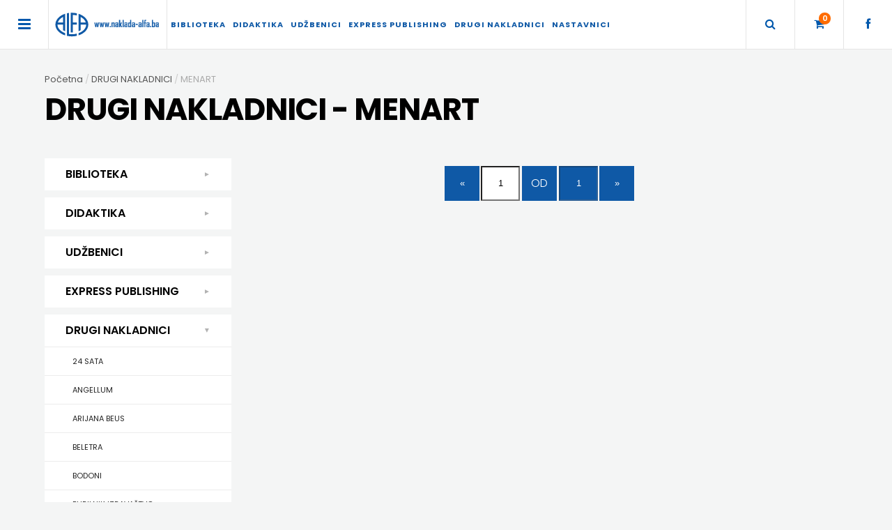

--- FILE ---
content_type: text/html; charset=utf-8
request_url: https://naklada-alfa.ba/ponuda.aspx?kat=drugi-nakladnici&gr=menart
body_size: 46905
content:


<!DOCTYPE html>

<html xmlns="http://www.w3.org/1999/xhtml">
<head>
    
    <title>DRUGI NAKLADNICI MENART Alfa</title>
    <meta content="width=device-width, initial-scale=1" name="viewport" /><meta http-equiv="Content-Type" content="text/html; charset=UTF-8" /><link rel="stylesheet" href="/tema/alfa.css?v=2308" type="text/css" /><link rel="stylesheet" href="//netdna.bootstrapcdn.com/font-awesome/4.0.3/css/font-awesome.css" /><link rel="preconnect" href="https://fonts.gstatic.com" /><link href="https://fonts.googleapis.com/css2?family=Poppins:wght@100;200;300;400;500;600;700;800;900&display=swap" rel="stylesheet" /><link rel="stylesheet" type="text/css" href="/slick/slick.css" /><link rel="stylesheet" type="text/css" href="/slick/slick-theme.css" /><script src="https://code.jquery.com/jquery-2.2.0.min.js" type="text/javascript"></script><!-- Google tag (gtag.js) -->
<script async src="https://www.googletagmanager.com/gtag/js?id=G-547VHKCXPB"></script>
<script>
  window.dataLayer = window.dataLayer || [];
  function gtag(){dataLayer.push(arguments);}
  gtag('js', new Date());

  gtag('config', 'G-547VHKCXPB');
</script>
</head>
<body id="default">
    <div class="menu_visina mob"><a href="/"><div class="menu_logo menu_border_color">&nbsp;</div></a></div><div class="menu_visina menu_border_color stckHeader" style="background-color: #fff; border-bottom: 1px solid"><div class="menu_izbornik menu_border_color" onclick="openNav()">&nbsp;<i class="fa fa-bars" aria-hidden="true"></i>&nbsp;</div><a href="/"><div class="menu_logo web menu_border_color">&nbsp;</div></a><div class="menu web"><ul><li><a id="mff_ofestivalu">BIBLIOTEKA</a><ul><li><a href="/ponuda.aspx?kat=biblioteka&gr=djecja-knjizevnost" id="mff_ofestivalu">DJEČJA KNJIŽEVNOST</a></li><li><a href="/ponuda.aspx?kat=biblioteka&gr=kuharice" id="mff_ofestivalu">KUHARICE</a></li><li><a href="/ponuda.aspx?kat=biblioteka&gr=poezija-i-proza" id="mff_ofestivalu">POEZIJA I PROZA</a></li><li><a href="/ponuda.aspx?kat=biblioteka&gr=popularno---znanstvena-i-strucna-knjiga" id="mff_ofestivalu">POPULARNO - ZNANSTVENA I STRUČNA KNJIGA</a></li><li><a href="/ponuda.aspx?kat=biblioteka&gr=posebna-izdanja" id="mff_ofestivalu">POSEBNA IZDANJA</a></li><li><a href="/ponuda.aspx?kat=biblioteka&gr=prirucnici" id="mff_ofestivalu">PRIRUČNICI</a></li><li><a href="/ponuda.aspx?kat=biblioteka&gr=publicistika" id="mff_ofestivalu">PUBLICISTIKA</a></li><li><a href="/ponuda.aspx?kat=biblioteka&gr=rjecnici" id="mff_ofestivalu">RJEČNICI</a></li><li><a href="/ponuda.aspx?kat=biblioteka&gr=slikovnice" id="mff_ofestivalu">SLIKOVNICE</a></li><li><a href="/ponuda.aspx?kat=biblioteka&gr=studije--analize--ogledi--kronologije" id="mff_ofestivalu">STUDIJE, ANALIZE, OGLEDI, KRONOLOGIJE</a></li><li><a href="/ponuda.aspx?kat=biblioteka&gr=sveucilisni-udzbenici" id="mff_ofestivalu">SVEUČILIŠNI UDŽBENICI</a></li></ul></li><li><a id="mff_ofestivalu">DIDAKTIKA</a><ul><li><a href="/ponuda.aspx?kat=didaktika&gr=didaktika" id="mff_ofestivalu">DIDAKTIKA</a></li><li><a href="/ponuda.aspx?kat=didaktika&gr=engleski-jezik" id="mff_ofestivalu">ENGLESKI JEZIK</a></li><li><a href="/ponuda.aspx?kat=didaktika&gr=hrvatski-jezik" id="mff_ofestivalu">HRVATSKI JEZIK</a></li><li><a href="/ponuda.aspx?kat=didaktika&gr=matematika" id="mff_ofestivalu">MATEMATIKA</a></li><li><a href="/ponuda.aspx?kat=didaktika&gr=skola" id="mff_ofestivalu">ŠKOLA</a></li></ul></li><li><a id="mff_ofestivalu">UDŽBENICI</a><ul><li><a href="/ponuda.aspx?kat=udzbenici&gr=dodatni-skolski-prirucnici" id="mff_ofestivalu">DODATNI ŠKOLSKI PRIRUČNICI</a></li><li><a href="/ponuda.aspx?kat=udzbenici&gr=drzavna-matura" id="mff_ofestivalu">DRŽAVNA MATURA</a></li><li><a href="/ponuda.aspx?kat=udzbenici&gr=udzbenici-za-osnovnu-skolu" id="mff_ofestivalu">UDŽBENICI ZA OSNOVNU ŠKOLU</a></li><li><a href="/ponuda.aspx?kat=udzbenici&gr=udzbenici-za-srednju-skolu" id="mff_ofestivalu">UDŽBENICI ZA SREDNJU ŠKOLU</a></li></ul></li><li><a id="mff_ofestivalu">EXPRESS PUBLISHING</a><ul><li><a href="/ponuda.aspx?kat=express-publishing&gr=english-for-specific-purposes" id="mff_ofestivalu">ENGLISH FOR SPECIFIC PURPOSES</a></li><li><a href="/ponuda.aspx?kat=express-publishing&gr=grammar" id="mff_ofestivalu">GRAMMAR</a></li><li><a href="/ponuda.aspx?kat=express-publishing&gr=primary" id="mff_ofestivalu">PRIMARY</a></li><li><a href="/ponuda.aspx?kat=express-publishing&gr=readers" id="mff_ofestivalu">READERS</a></li><li><a href="/ponuda.aspx?kat=express-publishing&gr=secondary" id="mff_ofestivalu">SECONDARY</a></li><li><a href="/ponuda.aspx?kat=express-publishing&gr=teacher's-resources" id="mff_ofestivalu">TEACHER'S RESOURCES</a></li><li><a href="/ponuda.aspx?kat=express-publishing&gr=udzbenici-dodatno" id="mff_ofestivalu">UDŽBENICI-DODATNO</a></li></ul></li><li><a id="mff_ofestivalu">DRUGI NAKLADNICI</a><ul class='new-sublist'><li><a href="/ponuda.aspx?kat=drugi-nakladnici&gr=angellum" id="mff_ofestivalu">ANGELLUM</a></li><li><a href="/ponuda.aspx?kat=drugi-nakladnici&gr=arijana-beus" id="mff_ofestivalu">ARIJANA BEUS</a></li><li><a href="/ponuda.aspx?kat=drugi-nakladnici&gr=beletra" id="mff_ofestivalu">BELETRA</a></li><li><a href="/ponuda.aspx?kat=drugi-nakladnici&gr=bodoni" id="mff_ofestivalu">BODONI</a></li><li><a href="/ponuda.aspx?kat=drugi-nakladnici&gr=budilnik-izdavastvo" id="mff_ofestivalu">BUDILNIK IZDAVAŠTVO</a></li><li><a href="/ponuda.aspx?kat=drugi-nakladnici&gr=buybook" id="mff_ofestivalu">BUYBOOK</a></li><li><a href="/ponuda.aspx?kat=drugi-nakladnici&gr=centar-za-osobnu-izvrsnost" id="mff_ofestivalu">Centar za osobnu izvrsnost</a></li><li><a href="/ponuda.aspx?kat=drugi-nakladnici&gr=citaj-knjigu" id="mff_ofestivalu">ČITAJ KNJIGU</a></li><li><a href="/ponuda.aspx?kat=drugi-nakladnici&gr=detecta" id="mff_ofestivalu">DETECTA</a></li><li><a href="/ponuda.aspx?kat=drugi-nakladnici&gr=evenio" id="mff_ofestivalu">EVENIO</a></li><li><a href="/ponuda.aspx?kat=drugi-nakladnici&gr=felix-liber" id="mff_ofestivalu">FELIX LIBER</a></li><li><a href="/ponuda.aspx?kat=drugi-nakladnici&gr=figulus" id="mff_ofestivalu">FIGULUS</a></li><li><a href="/ponuda.aspx?kat=drugi-nakladnici&gr=fokus-komunikacije" id="mff_ofestivalu">FOKUS KOMUNIKACIJE</a></li><li><a href="/ponuda.aspx?kat=drugi-nakladnici&gr=forum" id="mff_ofestivalu">FORUM</a></li><li><a href="/ponuda.aspx?kat=drugi-nakladnici&gr=fraktura" id="mff_ofestivalu">FRAKTURA</a></li><li><a href="/ponuda.aspx?kat=drugi-nakladnici&gr=fram-ziral" id="mff_ofestivalu">FRAM ZIRAL</a></li><li><a href="/ponuda.aspx?kat=drugi-nakladnici&gr=franjevacka-knjiznica" id="mff_ofestivalu">FRANJEVAČKA KNJIŽNICA</a></li><li><a href="/ponuda.aspx?kat=drugi-nakladnici&gr=glas-koncila" id="mff_ofestivalu">GLAS KONCILA</a></li><li><a href="/ponuda.aspx?kat=drugi-nakladnici&gr=harfa" id="mff_ofestivalu">HARFA</a></li><li><a href="/ponuda.aspx?kat=drugi-nakladnici&gr=hd-herceg-stjepan-kosaca" id="mff_ofestivalu">HD HERCEG STJEPAN KOSAČA</a></li><li><a href="/ponuda.aspx?kat=drugi-nakladnici&gr=hena-com" id="mff_ofestivalu">HENA COM</a></li><li><a href="/ponuda.aspx?kat=drugi-nakladnici&gr=hrvatska-sveucilisna-naklada" id="mff_ofestivalu">Hrvatska sveučilišna naklada</a></li><li><a href="/ponuda.aspx?kat=drugi-nakladnici&gr=jelena-rozic" id="mff_ofestivalu">JELENA ROZIĆ</a></li><li><a href="/ponuda.aspx?kat=drugi-nakladnici&gr=jesenski-turk" id="mff_ofestivalu">JESENSKI TURK</a></li><li><a href="/ponuda.aspx?kat=drugi-nakladnici&gr=katarina-zrinski" id="mff_ofestivalu">KATARINA ZRINSKI</a></li><li><a href="/ponuda.aspx?kat=drugi-nakladnici&gr=knjige-na-engleskom-jeziku" id="mff_ofestivalu">KNJIGE NA ENGLESKOM JEZIKU</a></li><li><a href="/ponuda.aspx?kat=drugi-nakladnici&gr=knjizevna-zaklada-fra-grgo-martic" id="mff_ofestivalu">KNJIŽEVNA ZAKLADA FRA GRGO MARTIĆ</a></li><li><a href="/ponuda.aspx?kat=drugi-nakladnici&gr=koncept-izdavastvo" id="mff_ofestivalu">KONCEPT IZDAVAŠTVO</a></li><li><a href="/ponuda.aspx?kat=drugi-nakladnici&gr=krscanska-sadasnjost" id="mff_ofestivalu">KRŠĆANSKA SADAŠNJOST</a></li><li><a href="/ponuda.aspx?kat=drugi-nakladnici&gr=kyrios" id="mff_ofestivalu">KYRIOS</a></li><li><a href="/ponuda.aspx?kat=drugi-nakladnici&gr=lijepa-rijec" id="mff_ofestivalu">LIJEPA RIJEČ</a></li><li><a href="/ponuda.aspx?kat=drugi-nakladnici&gr=lumen" id="mff_ofestivalu">LUMEN</a></li><li><a href="/ponuda.aspx?kat=drugi-nakladnici&gr=ljevak" id="mff_ofestivalu">LJEVAK</a></li><li><a href="/ponuda.aspx?kat=drugi-nakladnici&gr=matica-hrvatska" id="mff_ofestivalu">MATICA HRVATSKA</a></li><li><a href="/ponuda.aspx?kat=drugi-nakladnici&gr=mladinska-knjiga" id="mff_ofestivalu">MLADINSKA KNJIGA</a></li><li><a href="/ponuda.aspx?kat=drugi-nakladnici&gr=naklada-benedikta" id="mff_ofestivalu">NAKLADA BENEDIKTA</a></li><li><a href="/ponuda.aspx?kat=drugi-nakladnici&gr=naklada-ljevak" id="mff_ofestivalu">NAKLADA LJEVAK</a></li><li><a href="/ponuda.aspx?kat=drugi-nakladnici&gr=naklada-mate" id="mff_ofestivalu">NAKLADA MATE</a></li><li><a href="/ponuda.aspx?kat=drugi-nakladnici&gr=naklada-neptun" id="mff_ofestivalu">NAKLADA NEPTUN</a></li><li><a href="/ponuda.aspx?kat=drugi-nakladnici&gr=naklada-oceanmore" id="mff_ofestivalu">NAKLADA OCEANMORE</a></li><li><a href="/ponuda.aspx?kat=drugi-nakladnici&gr=naklada-pavicic" id="mff_ofestivalu">NAKLADA PAVIČIĆ</a></li><li><a href="/ponuda.aspx?kat=drugi-nakladnici&gr=naklada-rocky" id="mff_ofestivalu">Naklada Rocky</a></li><li><a href="/ponuda.aspx?kat=drugi-nakladnici&gr=naklada-slap" id="mff_ofestivalu">NAKLADA SLAP</a></li><li><a href="/ponuda.aspx?kat=drugi-nakladnici&gr=naklada-sv.antuna" id="mff_ofestivalu">NAKLADA SV.ANTUNA</a></li><li><a href="/ponuda.aspx?kat=drugi-nakladnici&gr=narodna-knjiznica-hnz/k" id="mff_ofestivalu">NARODNA KNJIŽNICA HNŽ/K</a></li><li><a href="/ponuda.aspx?kat=drugi-nakladnici&gr=nasa-djeca" id="mff_ofestivalu">NAŠA DJECA</a></li><li><a href="/ponuda.aspx?kat=drugi-nakladnici&gr=novoteks" id="mff_ofestivalu">NOVOTEKS</a></li><li><a href="/ponuda.aspx?kat=drugi-nakladnici&gr=nulta-frekvencija" id="mff_ofestivalu">Nulta frekvencija</a></li><li><a href="/ponuda.aspx?kat=drugi-nakladnici&gr=odeon" id="mff_ofestivalu">ODEON</a></li><li><a href="/ponuda.aspx?kat=drugi-nakladnici&gr=omega-lan" id="mff_ofestivalu">OMEGA LAN</a></li><li><a href="/ponuda.aspx?kat=drugi-nakladnici&gr=opus-gradna" id="mff_ofestivalu">OPUS GRADNA</a></li><li><a href="/ponuda.aspx?kat=drugi-nakladnici&gr=pearson" id="mff_ofestivalu">Pearson</a></li><li><a href="/ponuda.aspx?kat=drugi-nakladnici&gr=planet-zoe" id="mff_ofestivalu">PLANET ZOE</a></li><li><a href="/ponuda.aspx?kat=drugi-nakladnici&gr=planetopija" id="mff_ofestivalu">PLANETOPIJA</a></li><li><a href="/ponuda.aspx?kat=drugi-nakladnici&gr=planjax-komerc" id="mff_ofestivalu">PLANJAX KOMERC</a></li><li><a href="/ponuda.aspx?kat=drugi-nakladnici&gr=poetika" id="mff_ofestivalu">POETIKA</a></li><li><a href="/ponuda.aspx?kat=drugi-nakladnici&gr=populus" id="mff_ofestivalu">POPULUS</a></li><li><a href="/ponuda.aspx?kat=drugi-nakladnici&gr=profil" id="mff_ofestivalu">PROFIL</a></li><li><a href="/ponuda.aspx?kat=drugi-nakladnici&gr=puls" id="mff_ofestivalu">PULS</a></li><li><a href="/ponuda.aspx?kat=drugi-nakladnici&gr=radiotelevizija-herceg-bosne" id="mff_ofestivalu">RADIOTELEVIZIJA HERCEG-BOSNE</a></li><li><a href="/ponuda.aspx?kat=drugi-nakladnici&gr=rockmark" id="mff_ofestivalu">ROCKMARK</a></li><li><a href="/ponuda.aspx?kat=drugi-nakladnici&gr=salesiana" id="mff_ofestivalu">SALESIANA</a></li><li><a href="/ponuda.aspx?kat=drugi-nakladnici&gr=sandorf" id="mff_ofestivalu">SANDORF</a></li><li><a href="/ponuda.aspx?kat=drugi-nakladnici&gr=scriptura-media-j.d.o.o." id="mff_ofestivalu">Scriptura media j.d.o.o.</a></li><li><a href="/ponuda.aspx?kat=drugi-nakladnici&gr=sonja-skobic" id="mff_ofestivalu">SONJA ŠKOBIĆ</a></li><li><a href="/ponuda.aspx?kat=drugi-nakladnici&gr=spektar-doo" id="mff_ofestivalu">SPEKTAR DOO</a></li><li><a href="/ponuda.aspx?kat=drugi-nakladnici&gr=stilus" id="mff_ofestivalu">STILUS</a></li><li><a href="/ponuda.aspx?kat=drugi-nakladnici&gr=synopsis" id="mff_ofestivalu">SYNOPSIS</a></li><li><a href="/ponuda.aspx?kat=drugi-nakladnici&gr=skolska-knjiga" id="mff_ofestivalu">ŠKOLSKA KNJIGA</a></li><li><a href="/ponuda.aspx?kat=drugi-nakladnici&gr=telegram-media-grupa-d.o.o." id="mff_ofestivalu">Telegram media grupa d.o.o.</a></li><li><a href="/ponuda.aspx?kat=drugi-nakladnici&gr=terapija--zagreb" id="mff_ofestivalu">TERAPIJA, ZAGREB</a></li><li><a href="/ponuda.aspx?kat=drugi-nakladnici&gr=udruga-gluten-free-u-hnz" id="mff_ofestivalu">UDRUGA GLUTEN FREE U HNŽ</a></li><li><a href="/ponuda.aspx?kat=drugi-nakladnici&gr=v.b.z." id="mff_ofestivalu">V.B.Z.</a></li><li><a href="/ponuda.aspx?kat=drugi-nakladnici&gr=verbum" id="mff_ofestivalu">VERBUM</a></li><li><a href="/ponuda.aspx?kat=drugi-nakladnici&gr=vlastita-naklada" id="mff_ofestivalu">VLASTITA NAKLADA</a></li><li><a href="/ponuda.aspx?kat=drugi-nakladnici&gr=vorto-palabra" id="mff_ofestivalu">VORTO PALABRA</a></li><li><a href="/ponuda.aspx?kat=drugi-nakladnici&gr=zaklada-milosrdni-isus" id="mff_ofestivalu">ZAKLADA MILOSRDNI ISUS</a></li><li><a href="/ponuda.aspx?kat=drugi-nakladnici&gr=znanje" id="mff_ofestivalu">ZNANJE</a></li></ul></li><li><a href="https://portal.naklada-alfa.ba/" target="_blank">Nastavnici</a></li></ul></div><a href="https://www.facebook.com/alfamostar1/" target="_blank"><div class="menu_kosarica menu_border_color">&nbsp;<i class="fa fa-facebook" aria-hidden="true"></i>&nbsp;</div></a><a href="/pregled-kosarice"><div class="menu_kosarica menu_border_color"><div class="menu_kosarica_broj">0</div>&nbsp;<i class="fa fa-shopping-cart" aria-hidden="true"></i>&nbsp;</div></a><div class="menu_kosarica menu_border_color" onclick="myFunction()">&nbsp;<i class="fa fa-search" aria-hidden="true"></i>&nbsp;</div><script>function myFunction() {var x = document.getElementById("myDIV");if (x.style.display === "none") {x.style.display = "block";} else {x.style.display = "none";}}</script><div style="clear: both"></div></div><div class="menu_trazilica menu_border_color" id="myDIV" style="display: none"><form metode="post" action="/trazilica"><input type="text" name="pojam" class="menu_trazilica_input" autocomplete="off" placeholder="Pretraži naš katalog..."></form></div><div id="mySidenav" class="sidenav"><div class="menu_visina"><a href="javascript:void(0)" class="closebtn" onclick="closeNav()">&times;</a><div class="menu_logo_bijeli">&nbsp;</div></div><div style="clear: both"></div><nav class="nav" role="navigation"><ul class="nav__list"><li><a href="/"><label>Početna</label></a></li><li><a href="/na-akciji"><label>AKCIJA</label></a></li><li><a href="/outlet"><label>TRAJNO SNIŽENO</label></a></li><li><input id="group-1" type="checkbox" hidden=""/><label for="group-1"><span></span>BIBLIOTEKA</label><ul class="group-list"><li><a href="/ponuda.aspx?kat=biblioteka&gr=djecja-knjizevnost">DJEČJA KNJIŽEVNOST</a></li><li><a href="/ponuda.aspx?kat=biblioteka&gr=kuharice">KUHARICE</a></li><li><a href="/ponuda.aspx?kat=biblioteka&gr=poezija-i-proza">POEZIJA I PROZA</a></li><li><a href="/ponuda.aspx?kat=biblioteka&gr=popularno---znanstvena-i-strucna-knjiga">POPULARNO - ZNANSTVENA I STRUČNA KNJIGA</a></li><li><a href="/ponuda.aspx?kat=biblioteka&gr=posebna-izdanja">POSEBNA IZDANJA</a></li><li><a href="/ponuda.aspx?kat=biblioteka&gr=prirucnici">PRIRUČNICI</a></li><li><a href="/ponuda.aspx?kat=biblioteka&gr=publicistika">PUBLICISTIKA</a></li><li><a href="/ponuda.aspx?kat=biblioteka&gr=rjecnici">RJEČNICI</a></li><li><a href="/ponuda.aspx?kat=biblioteka&gr=slikovnice">SLIKOVNICE</a></li><li><a href="/ponuda.aspx?kat=biblioteka&gr=studije--analize--ogledi--kronologije">STUDIJE, ANALIZE, OGLEDI, KRONOLOGIJE</a></li><li><a href="/ponuda.aspx?kat=biblioteka&gr=sveucilisni-udzbenici">SVEUČILIŠNI UDŽBENICI</a></li></ul></li><li><input id="group-2" type="checkbox" hidden=""/><label for="group-2"><span></span>DIDAKTIKA</label><ul class="group-list"><li><a href="/ponuda.aspx?kat=didaktika&gr=didaktika">DIDAKTIKA</a></li><li><a href="/ponuda.aspx?kat=didaktika&gr=engleski-jezik">ENGLESKI JEZIK</a></li><li><a href="/ponuda.aspx?kat=didaktika&gr=hrvatski-jezik">HRVATSKI JEZIK</a></li><li><a href="/ponuda.aspx?kat=didaktika&gr=matematika">MATEMATIKA</a></li><li><a href="/ponuda.aspx?kat=didaktika&gr=skola">ŠKOLA</a></li></ul></li><li><input id="group-3" type="checkbox" hidden=""/><label for="group-3"><span></span>UDŽBENICI</label><ul class="group-list"><li><a href="/ponuda.aspx?kat=udzbenici&gr=dodatni-skolski-prirucnici">DODATNI ŠKOLSKI PRIRUČNICI</a></li><li><a href="/ponuda.aspx?kat=udzbenici&gr=drzavna-matura">DRŽAVNA MATURA</a></li><li><a href="/ponuda.aspx?kat=udzbenici&gr=udzbenici-za-osnovnu-skolu">UDŽBENICI ZA OSNOVNU ŠKOLU</a></li><li><a href="/ponuda.aspx?kat=udzbenici&gr=udzbenici-za-srednju-skolu">UDŽBENICI ZA SREDNJU ŠKOLU</a></li></ul></li><li><input id="group-517" type="checkbox" hidden=""/><label for="group-517"><span></span>EXPRESS PUBLISHING</label><ul class="group-list"><li><a href="/ponuda.aspx?kat=express-publishing&gr="></a></li><li><a href="/ponuda.aspx?kat=express-publishing&gr=english-for-specific-purposes">ENGLISH FOR SPECIFIC PURPOSES</a></li><li><a href="/ponuda.aspx?kat=express-publishing&gr=grammar">GRAMMAR</a></li><li><a href="/ponuda.aspx?kat=express-publishing&gr=primary">PRIMARY</a></li><li><a href="/ponuda.aspx?kat=express-publishing&gr=readers">READERS</a></li><li><a href="/ponuda.aspx?kat=express-publishing&gr=secondary">SECONDARY</a></li><li><a href="/ponuda.aspx?kat=express-publishing&gr=teacher's-resources">TEACHER'S RESOURCES</a></li><li><a href="/ponuda.aspx?kat=express-publishing&gr=udzbenici-dodatno">UDŽBENICI-DODATNO</a></li></ul></li><li><input id="group-551" type="checkbox" hidden=""/><label for="group-551"><span></span>DRUGI NAKLADNICI</label><ul class="group-list"><li><a href="/ponuda.aspx?kat=drugi-nakladnici&gr=24-sata">24 SATA</a></li><li><a href="/ponuda.aspx?kat=drugi-nakladnici&gr=angellum">ANGELLUM</a></li><li><a href="/ponuda.aspx?kat=drugi-nakladnici&gr=arijana-beus">ARIJANA BEUS</a></li><li><a href="/ponuda.aspx?kat=drugi-nakladnici&gr=beletra">BELETRA</a></li><li><a href="/ponuda.aspx?kat=drugi-nakladnici&gr=bodoni">BODONI</a></li><li><a href="/ponuda.aspx?kat=drugi-nakladnici&gr=budilnik-izdavastvo">BUDILNIK IZDAVAŠTVO</a></li><li><a href="/ponuda.aspx?kat=drugi-nakladnici&gr=buybook">BUYBOOK</a></li><li><a href="/ponuda.aspx?kat=drugi-nakladnici&gr=centar-za-osobnu-izvrsnost">Centar za osobnu izvrsnost</a></li><li><a href="/ponuda.aspx?kat=drugi-nakladnici&gr=citaj-knjigu">ČITAJ KNJIGU</a></li><li><a href="/ponuda.aspx?kat=drugi-nakladnici&gr=detecta">DETECTA</a></li><li><a href="/ponuda.aspx?kat=drugi-nakladnici&gr=evenio">EVENIO</a></li><li><a href="/ponuda.aspx?kat=drugi-nakladnici&gr=felix-liber">FELIX LIBER</a></li><li><a href="/ponuda.aspx?kat=drugi-nakladnici&gr=figulus">FIGULUS</a></li><li><a href="/ponuda.aspx?kat=drugi-nakladnici&gr=fokus-komunikacije">FOKUS KOMUNIKACIJE</a></li><li><a href="/ponuda.aspx?kat=drugi-nakladnici&gr=forum">FORUM</a></li><li><a href="/ponuda.aspx?kat=drugi-nakladnici&gr=fraktura">FRAKTURA</a></li><li><a href="/ponuda.aspx?kat=drugi-nakladnici&gr=fram-ziral">FRAM ZIRAL</a></li><li><a href="/ponuda.aspx?kat=drugi-nakladnici&gr=franjevacka-knjiznica">FRANJEVAČKA KNJIŽNICA</a></li><li><a href="/ponuda.aspx?kat=drugi-nakladnici&gr=glas-koncila">GLAS KONCILA</a></li><li><a href="/ponuda.aspx?kat=drugi-nakladnici&gr=harfa">HARFA</a></li><li><a href="/ponuda.aspx?kat=drugi-nakladnici&gr=hd-herceg-stjepan-kosaca">HD HERCEG STJEPAN KOSAČA</a></li><li><a href="/ponuda.aspx?kat=drugi-nakladnici&gr=hena-com">HENA COM</a></li><li><a href="/ponuda.aspx?kat=drugi-nakladnici&gr=hrvatska-sveucilisna-naklada">Hrvatska sveučilišna naklada</a></li><li><a href="/ponuda.aspx?kat=drugi-nakladnici&gr=jelena-rozic">JELENA ROZIĆ</a></li><li><a href="/ponuda.aspx?kat=drugi-nakladnici&gr=jesenski-turk">JESENSKI TURK</a></li><li><a href="/ponuda.aspx?kat=drugi-nakladnici&gr=katarina-zrinski">KATARINA ZRINSKI</a></li><li><a href="/ponuda.aspx?kat=drugi-nakladnici&gr=knjige-na-engleskom-jeziku">KNJIGE NA ENGLESKOM JEZIKU</a></li><li><a href="/ponuda.aspx?kat=drugi-nakladnici&gr=knjizevna-zaklada-fra-grgo-martic">KNJIŽEVNA ZAKLADA FRA GRGO MARTIĆ</a></li><li><a href="/ponuda.aspx?kat=drugi-nakladnici&gr=koncept-izdavastvo">KONCEPT IZDAVAŠTVO</a></li><li><a href="/ponuda.aspx?kat=drugi-nakladnici&gr=krscanska-sadasnjost">KRŠĆANSKA SADAŠNJOST</a></li><li><a href="/ponuda.aspx?kat=drugi-nakladnici&gr=kyrios">KYRIOS</a></li><li><a href="/ponuda.aspx?kat=drugi-nakladnici&gr=lijepa-rijec">LIJEPA RIJEČ</a></li><li><a href="/ponuda.aspx?kat=drugi-nakladnici&gr=lumen">LUMEN</a></li><li><a href="/ponuda.aspx?kat=drugi-nakladnici&gr=ljevak">LJEVAK</a></li><li><a href="/ponuda.aspx?kat=drugi-nakladnici&gr=matica-hrvatska">MATICA HRVATSKA</a></li><li><a href="/ponuda.aspx?kat=drugi-nakladnici&gr=mladinska-knjiga">MLADINSKA KNJIGA</a></li><li><a href="/ponuda.aspx?kat=drugi-nakladnici&gr=naklada-benedikta">NAKLADA BENEDIKTA</a></li><li><a href="/ponuda.aspx?kat=drugi-nakladnici&gr=naklada-ljevak">NAKLADA LJEVAK</a></li><li><a href="/ponuda.aspx?kat=drugi-nakladnici&gr=naklada-mate">NAKLADA MATE</a></li><li><a href="/ponuda.aspx?kat=drugi-nakladnici&gr=naklada-neptun">NAKLADA NEPTUN</a></li><li><a href="/ponuda.aspx?kat=drugi-nakladnici&gr=naklada-oceanmore">NAKLADA OCEANMORE</a></li><li><a href="/ponuda.aspx?kat=drugi-nakladnici&gr=naklada-pavicic">NAKLADA PAVIČIĆ</a></li><li><a href="/ponuda.aspx?kat=drugi-nakladnici&gr=naklada-rocky">Naklada Rocky</a></li><li><a href="/ponuda.aspx?kat=drugi-nakladnici&gr=naklada-slap">NAKLADA SLAP</a></li><li><a href="/ponuda.aspx?kat=drugi-nakladnici&gr=naklada-sv.antuna">NAKLADA SV.ANTUNA</a></li><li><a href="/ponuda.aspx?kat=drugi-nakladnici&gr=narodna-knjiznica-hnz/k">NARODNA KNJIŽNICA HNŽ/K</a></li><li><a href="/ponuda.aspx?kat=drugi-nakladnici&gr=nasa-djeca">NAŠA DJECA</a></li><li><a href="/ponuda.aspx?kat=drugi-nakladnici&gr=novoteks">NOVOTEKS</a></li><li><a href="/ponuda.aspx?kat=drugi-nakladnici&gr=nulta-frekvencija">Nulta frekvencija</a></li><li><a href="/ponuda.aspx?kat=drugi-nakladnici&gr=odeon">ODEON</a></li><li><a href="/ponuda.aspx?kat=drugi-nakladnici&gr=omega-lan">OMEGA LAN</a></li><li><a href="/ponuda.aspx?kat=drugi-nakladnici&gr=opus-gradna">OPUS GRADNA</a></li><li><a href="/ponuda.aspx?kat=drugi-nakladnici&gr=pearson">Pearson</a></li><li><a href="/ponuda.aspx?kat=drugi-nakladnici&gr=planet-zoe">PLANET ZOE</a></li><li><a href="/ponuda.aspx?kat=drugi-nakladnici&gr=planetopija">PLANETOPIJA</a></li><li><a href="/ponuda.aspx?kat=drugi-nakladnici&gr=planjax-komerc">PLANJAX KOMERC</a></li><li><a href="/ponuda.aspx?kat=drugi-nakladnici&gr=poetika">POETIKA</a></li><li><a href="/ponuda.aspx?kat=drugi-nakladnici&gr=populus">POPULUS</a></li><li><a href="/ponuda.aspx?kat=drugi-nakladnici&gr=profil">PROFIL</a></li><li><a href="/ponuda.aspx?kat=drugi-nakladnici&gr=puls">PULS</a></li><li><a href="/ponuda.aspx?kat=drugi-nakladnici&gr=radiotelevizija-herceg-bosne">RADIOTELEVIZIJA HERCEG-BOSNE</a></li><li><a href="/ponuda.aspx?kat=drugi-nakladnici&gr=rockmark">ROCKMARK</a></li><li><a href="/ponuda.aspx?kat=drugi-nakladnici&gr=salesiana">SALESIANA</a></li><li><a href="/ponuda.aspx?kat=drugi-nakladnici&gr=sandorf">SANDORF</a></li><li><a href="/ponuda.aspx?kat=drugi-nakladnici&gr=scriptura-media-j.d.o.o.">Scriptura media j.d.o.o.</a></li><li><a href="/ponuda.aspx?kat=drugi-nakladnici&gr=sonja-skobic">SONJA ŠKOBIĆ</a></li><li><a href="/ponuda.aspx?kat=drugi-nakladnici&gr=spektar-doo">SPEKTAR DOO</a></li><li><a href="/ponuda.aspx?kat=drugi-nakladnici&gr=stilus">STILUS</a></li><li><a href="/ponuda.aspx?kat=drugi-nakladnici&gr=synopsis">SYNOPSIS</a></li><li><a href="/ponuda.aspx?kat=drugi-nakladnici&gr=skolska-knjiga">ŠKOLSKA KNJIGA</a></li><li><a href="/ponuda.aspx?kat=drugi-nakladnici&gr=telegram-media-grupa-d.o.o.">Telegram media grupa d.o.o.</a></li><li><a href="/ponuda.aspx?kat=drugi-nakladnici&gr=terapija--zagreb">TERAPIJA, ZAGREB</a></li><li><a href="/ponuda.aspx?kat=drugi-nakladnici&gr=udruga-gluten-free-u-hnz">UDRUGA GLUTEN FREE U HNŽ</a></li><li><a href="/ponuda.aspx?kat=drugi-nakladnici&gr=v.b.z.">V.B.Z.</a></li><li><a href="/ponuda.aspx?kat=drugi-nakladnici&gr=verbum">VERBUM</a></li><li><a href="/ponuda.aspx?kat=drugi-nakladnici&gr=vlastita-naklada">VLASTITA NAKLADA</a></li><li><a href="/ponuda.aspx?kat=drugi-nakladnici&gr=vorto-palabra">VORTO PALABRA</a></li><li><a href="/ponuda.aspx?kat=drugi-nakladnici&gr=zaklada-milosrdni-isus">ZAKLADA MILOSRDNI ISUS</a></li><li><a href="/ponuda.aspx?kat=drugi-nakladnici&gr=znanje">ZNANJE</a></li></ul></li><li><a href="/novosti"><label>Novosti</label></a></li><li><a href="/onama"><label>O nama / kontakt</label></a></li><li><a href="/galerija"><label>Foto galerija</label></a></li><li><a href="/cesto-postavljana-pitanja"><label>FAQ</label></a></li><li><a href="/download"><label>Download</label></a></li><li><a href="/pregled-kosarice"><label>Košarica</label></a></li><li><a href="https://portal.naklada-alfa.ba/" target="_blank"><label>Nastavnici</label></a></li></ul></nav><br/><br/><br/><br/><div style="clear: both"></div><script>var acc = document.getElementsByClassName("accordion");var i;for (i = 0; i < acc.length; i++) {acc[i].addEventListener("click", function() {this.classList.toggle("active");var panel = this.nextElementSibling;if (panel.style.maxHeight) {panel.style.maxHeight = null;} else {panel.style.maxHeight = panel.scrollHeight + "px";}});}</script></div><script>function openNav() {document.getElementById("mySidenav").style.width = "330px";}function closeNav() {document.getElementById("mySidenav").style.width = "0";}</script>
    <div class="body_width">

        
        <div class="putanja_okvir">
            <a href="/"><span class="putanja">Početna</span></a>
            <a href="/ponuda.aspx?kat=drugi-nakladnici&gr="><span class="putanja">DRUGI NAKLADNICI</span></a>
            MENART
        </div>
        <h1>DRUGI NAKLADNICI - MENART</h1>
        

        <div class="div_25_100">
            <nav class="filter" role="navigation"><ul class="filter__list"><li><input id="filter-1" type="checkbox" hidden=""  /><label for="filter-1"><span></span>BIBLIOTEKA</label><ul class="filter-list"><li><a href="/ponuda.aspx?kat=biblioteka&gr=djecja-knjizevnost">DJEČJA KNJIŽEVNOST</a></li><li><a href="/ponuda.aspx?kat=biblioteka&gr=kuharice">KUHARICE</a></li><li><a href="/ponuda.aspx?kat=biblioteka&gr=poezija-i-proza">POEZIJA I PROZA</a></li><li><a href="/ponuda.aspx?kat=biblioteka&gr=popularno---znanstvena-i-strucna-knjiga">POPULARNO - ZNANSTVENA I STRUČNA KNJIGA</a></li><li><a href="/ponuda.aspx?kat=biblioteka&gr=posebna-izdanja">POSEBNA IZDANJA</a></li><li><a href="/ponuda.aspx?kat=biblioteka&gr=prirucnici">PRIRUČNICI</a></li><li><a href="/ponuda.aspx?kat=biblioteka&gr=publicistika">PUBLICISTIKA</a></li><li><a href="/ponuda.aspx?kat=biblioteka&gr=rjecnici">RJEČNICI</a></li><li><a href="/ponuda.aspx?kat=biblioteka&gr=slikovnice">SLIKOVNICE</a></li><li><a href="/ponuda.aspx?kat=biblioteka&gr=studije--analize--ogledi--kronologije">STUDIJE, ANALIZE, OGLEDI, KRONOLOGIJE</a></li><li><a href="/ponuda.aspx?kat=biblioteka&gr=sveucilisni-udzbenici">SVEUČILIŠNI UDŽBENICI</a></li></ul></li><li><input id="filter-2" type="checkbox" hidden=""  /><label for="filter-2"><span></span>DIDAKTIKA</label><ul class="filter-list"><li><a href="/ponuda.aspx?kat=didaktika&gr=didaktika">DIDAKTIKA</a></li><li><a href="/ponuda.aspx?kat=didaktika&gr=engleski-jezik">ENGLESKI JEZIK</a></li><li><a href="/ponuda.aspx?kat=didaktika&gr=hrvatski-jezik">HRVATSKI JEZIK</a></li><li><a href="/ponuda.aspx?kat=didaktika&gr=matematika">MATEMATIKA</a></li><li><a href="/ponuda.aspx?kat=didaktika&gr=skola">ŠKOLA</a></li></ul></li><li><input id="filter-3" type="checkbox" hidden=""  /><label for="filter-3"><span></span>UDŽBENICI</label><ul class="filter-list"><li><a href="/ponuda.aspx?kat=udzbenici&gr=dodatni-skolski-prirucnici">DODATNI ŠKOLSKI PRIRUČNICI</a></li><li><a href="/ponuda.aspx?kat=udzbenici&gr=drzavna-matura">DRŽAVNA MATURA</a></li><li ><a href="/ponuda.aspx?kat=udzbenici&gr=udzbenici-za-osnovnu-skolu">UDŽBENICI ZA OSNOVNU ŠKOLU</a><ul class="ulRazredi"><li><a href="/ponuda.aspx?kat=udzbenici&gr=udzbenici-za-osnovnu-skolu&razred=1. RAZRED">1. RAZRED</a></li><li><a href="/ponuda.aspx?kat=udzbenici&gr=udzbenici-za-osnovnu-skolu&razred=1. RAZRED - NOVI">1. RAZRED - NOVI</a></li><li><a href="/ponuda.aspx?kat=udzbenici&gr=udzbenici-za-osnovnu-skolu&razred=2. RAZRED">2. RAZRED</a></li><li><a href="/ponuda.aspx?kat=udzbenici&gr=udzbenici-za-osnovnu-skolu&razred=2. RAZRED - NOVO">2. RAZRED - NOVO</a></li><li><a href="/ponuda.aspx?kat=udzbenici&gr=udzbenici-za-osnovnu-skolu&razred=3. RAZRED">3. RAZRED</a></li><li><a href="/ponuda.aspx?kat=udzbenici&gr=udzbenici-za-osnovnu-skolu&razred=3. RAZRED - NOVO">3. RAZRED - NOVO</a></li><li><a href="/ponuda.aspx?kat=udzbenici&gr=udzbenici-za-osnovnu-skolu&razred=4. RAZRED">4. RAZRED</a></li><li><a href="/ponuda.aspx?kat=udzbenici&gr=udzbenici-za-osnovnu-skolu&razred=4.RAZRED">4.RAZRED</a></li><li><a href="/ponuda.aspx?kat=udzbenici&gr=udzbenici-za-osnovnu-skolu&razred=5. RAZRED">5. RAZRED</a></li><li><a href="/ponuda.aspx?kat=udzbenici&gr=udzbenici-za-osnovnu-skolu&razred=5. RAZRED, 6.RAZRED">5. RAZRED, 6.RAZRED</a></li><li><a href="/ponuda.aspx?kat=udzbenici&gr=udzbenici-za-osnovnu-skolu&razred=6. RAZRED">6. RAZRED</a></li><li><a href="/ponuda.aspx?kat=udzbenici&gr=udzbenici-za-osnovnu-skolu&razred=6. RAZRED - NOVI">6. RAZRED - NOVI</a></li><li><a href="/ponuda.aspx?kat=udzbenici&gr=udzbenici-za-osnovnu-skolu&razred=6. RAZRED, 7.RAZRED">6. RAZRED, 7.RAZRED</a></li><li><a href="/ponuda.aspx?kat=udzbenici&gr=udzbenici-za-osnovnu-skolu&razred=7. RAZRED">7. RAZRED</a></li><li><a href="/ponuda.aspx?kat=udzbenici&gr=udzbenici-za-osnovnu-skolu&razred=7. RAZRED - NOVO">7. RAZRED - NOVO</a></li><li><a href="/ponuda.aspx?kat=udzbenici&gr=udzbenici-za-osnovnu-skolu&razred=8. RAZRED">8. RAZRED</a></li><li><a href="/ponuda.aspx?kat=udzbenici&gr=udzbenici-za-osnovnu-skolu&razred=8. RAZRED 9. RAZRED">8. RAZRED 9. RAZRED</a></li><li><a href="/ponuda.aspx?kat=udzbenici&gr=udzbenici-za-osnovnu-skolu&razred=9. RAZRED">9. RAZRED</a></li><div style="clear: both"></div></ul><div style="clear: both"></div></li><li><a href="/ponuda.aspx?kat=udzbenici&gr=udzbenici-za-srednju-skolu">UDŽBENICI ZA SREDNJU ŠKOLU</a></li></ul></li><li><input id="filter-517" type="checkbox" hidden=""  /><label for="filter-517"><span></span>EXPRESS PUBLISHING</label><ul class="filter-list"><li><a href="/ponuda.aspx?kat=express-publishing&gr="></a></li><li><a href="/ponuda.aspx?kat=express-publishing&gr=english-for-specific-purposes">ENGLISH FOR SPECIFIC PURPOSES</a></li><li><a href="/ponuda.aspx?kat=express-publishing&gr=grammar">GRAMMAR</a></li><li><a href="/ponuda.aspx?kat=express-publishing&gr=primary">PRIMARY</a></li><li><a href="/ponuda.aspx?kat=express-publishing&gr=readers">READERS</a></li><li><a href="/ponuda.aspx?kat=express-publishing&gr=secondary">SECONDARY</a></li><li><a href="/ponuda.aspx?kat=express-publishing&gr=teacher's-resources">TEACHER'S RESOURCES</a></li><li><a href="/ponuda.aspx?kat=express-publishing&gr=udzbenici-dodatno">UDŽBENICI-DODATNO</a></li></ul></li><li><input id="filter-551" type="checkbox" hidden="" checked /><label for="filter-551"><span></span>DRUGI NAKLADNICI</label><ul class="filter-list"><li><a href="/ponuda.aspx?kat=drugi-nakladnici&gr=24-sata">24 SATA</a></li><li><a href="/ponuda.aspx?kat=drugi-nakladnici&gr=angellum">ANGELLUM</a></li><li><a href="/ponuda.aspx?kat=drugi-nakladnici&gr=arijana-beus">ARIJANA BEUS</a></li><li><a href="/ponuda.aspx?kat=drugi-nakladnici&gr=beletra">BELETRA</a></li><li><a href="/ponuda.aspx?kat=drugi-nakladnici&gr=bodoni">BODONI</a></li><li><a href="/ponuda.aspx?kat=drugi-nakladnici&gr=budilnik-izdavastvo">BUDILNIK IZDAVAŠTVO</a></li><li><a href="/ponuda.aspx?kat=drugi-nakladnici&gr=buybook">BUYBOOK</a></li><li><a href="/ponuda.aspx?kat=drugi-nakladnici&gr=centar-za-osobnu-izvrsnost">Centar za osobnu izvrsnost</a></li><li><a href="/ponuda.aspx?kat=drugi-nakladnici&gr=citaj-knjigu">ČITAJ KNJIGU</a></li><li><a href="/ponuda.aspx?kat=drugi-nakladnici&gr=detecta">DETECTA</a></li><li><a href="/ponuda.aspx?kat=drugi-nakladnici&gr=evenio">EVENIO</a></li><li><a href="/ponuda.aspx?kat=drugi-nakladnici&gr=felix-liber">FELIX LIBER</a></li><li><a href="/ponuda.aspx?kat=drugi-nakladnici&gr=figulus">FIGULUS</a></li><li><a href="/ponuda.aspx?kat=drugi-nakladnici&gr=fokus-komunikacije">FOKUS KOMUNIKACIJE</a></li><li><a href="/ponuda.aspx?kat=drugi-nakladnici&gr=forum">FORUM</a></li><li><a href="/ponuda.aspx?kat=drugi-nakladnici&gr=fraktura">FRAKTURA</a></li><li><a href="/ponuda.aspx?kat=drugi-nakladnici&gr=fram-ziral">FRAM ZIRAL</a></li><li><a href="/ponuda.aspx?kat=drugi-nakladnici&gr=franjevacka-knjiznica">FRANJEVAČKA KNJIŽNICA</a></li><li><a href="/ponuda.aspx?kat=drugi-nakladnici&gr=glas-koncila">GLAS KONCILA</a></li><li><a href="/ponuda.aspx?kat=drugi-nakladnici&gr=harfa">HARFA</a></li><li><a href="/ponuda.aspx?kat=drugi-nakladnici&gr=hd-herceg-stjepan-kosaca">HD HERCEG STJEPAN KOSAČA</a></li><li><a href="/ponuda.aspx?kat=drugi-nakladnici&gr=hena-com">HENA COM</a></li><li><a href="/ponuda.aspx?kat=drugi-nakladnici&gr=hrvatska-sveucilisna-naklada">Hrvatska sveučilišna naklada</a></li><li><a href="/ponuda.aspx?kat=drugi-nakladnici&gr=jelena-rozic">JELENA ROZIĆ</a></li><li><a href="/ponuda.aspx?kat=drugi-nakladnici&gr=jesenski-turk">JESENSKI TURK</a></li><li><a href="/ponuda.aspx?kat=drugi-nakladnici&gr=katarina-zrinski">KATARINA ZRINSKI</a></li><li><a href="/ponuda.aspx?kat=drugi-nakladnici&gr=knjige-na-engleskom-jeziku">KNJIGE NA ENGLESKOM JEZIKU</a></li><li><a href="/ponuda.aspx?kat=drugi-nakladnici&gr=knjizevna-zaklada-fra-grgo-martic">KNJIŽEVNA ZAKLADA FRA GRGO MARTIĆ</a></li><li><a href="/ponuda.aspx?kat=drugi-nakladnici&gr=koncept-izdavastvo">KONCEPT IZDAVAŠTVO</a></li><li><a href="/ponuda.aspx?kat=drugi-nakladnici&gr=krscanska-sadasnjost">KRŠĆANSKA SADAŠNJOST</a></li><li><a href="/ponuda.aspx?kat=drugi-nakladnici&gr=kyrios">KYRIOS</a></li><li><a href="/ponuda.aspx?kat=drugi-nakladnici&gr=lijepa-rijec">LIJEPA RIJEČ</a></li><li><a href="/ponuda.aspx?kat=drugi-nakladnici&gr=lumen">LUMEN</a></li><li><a href="/ponuda.aspx?kat=drugi-nakladnici&gr=ljevak">LJEVAK</a></li><li><a href="/ponuda.aspx?kat=drugi-nakladnici&gr=matica-hrvatska">MATICA HRVATSKA</a></li><li><a href="/ponuda.aspx?kat=drugi-nakladnici&gr=mladinska-knjiga">MLADINSKA KNJIGA</a></li><li><a href="/ponuda.aspx?kat=drugi-nakladnici&gr=naklada-benedikta">NAKLADA BENEDIKTA</a></li><li><a href="/ponuda.aspx?kat=drugi-nakladnici&gr=naklada-ljevak">NAKLADA LJEVAK</a></li><li><a href="/ponuda.aspx?kat=drugi-nakladnici&gr=naklada-mate">NAKLADA MATE</a></li><li><a href="/ponuda.aspx?kat=drugi-nakladnici&gr=naklada-neptun">NAKLADA NEPTUN</a></li><li><a href="/ponuda.aspx?kat=drugi-nakladnici&gr=naklada-oceanmore">NAKLADA OCEANMORE</a></li><li><a href="/ponuda.aspx?kat=drugi-nakladnici&gr=naklada-pavicic">NAKLADA PAVIČIĆ</a></li><li><a href="/ponuda.aspx?kat=drugi-nakladnici&gr=naklada-rocky">Naklada Rocky</a></li><li><a href="/ponuda.aspx?kat=drugi-nakladnici&gr=naklada-slap">NAKLADA SLAP</a></li><li><a href="/ponuda.aspx?kat=drugi-nakladnici&gr=naklada-sv.antuna">NAKLADA SV.ANTUNA</a></li><li><a href="/ponuda.aspx?kat=drugi-nakladnici&gr=narodna-knjiznica-hnz/k">NARODNA KNJIŽNICA HNŽ/K</a></li><li><a href="/ponuda.aspx?kat=drugi-nakladnici&gr=nasa-djeca">NAŠA DJECA</a></li><li><a href="/ponuda.aspx?kat=drugi-nakladnici&gr=nasa-ognjista">NAŠA OGNJIŠTA</a></li><li><a href="/ponuda.aspx?kat=drugi-nakladnici&gr=novoteks">NOVOTEKS</a></li><li><a href="/ponuda.aspx?kat=drugi-nakladnici&gr=nulta-frekvencija">Nulta frekvencija</a></li><li><a href="/ponuda.aspx?kat=drugi-nakladnici&gr=odeon">ODEON</a></li><li><a href="/ponuda.aspx?kat=drugi-nakladnici&gr=omega-lan">OMEGA LAN</a></li><li><a href="/ponuda.aspx?kat=drugi-nakladnici&gr=opus-gradna">OPUS GRADNA</a></li><li><a href="/ponuda.aspx?kat=drugi-nakladnici&gr=pearson">Pearson</a></li><li><a href="/ponuda.aspx?kat=drugi-nakladnici&gr=planet-zoe">PLANET ZOE</a></li><li><a href="/ponuda.aspx?kat=drugi-nakladnici&gr=planetopija">PLANETOPIJA</a></li><li><a href="/ponuda.aspx?kat=drugi-nakladnici&gr=planjax-komerc">PLANJAX KOMERC</a></li><li><a href="/ponuda.aspx?kat=drugi-nakladnici&gr=poetika">POETIKA</a></li><li><a href="/ponuda.aspx?kat=drugi-nakladnici&gr=populus">POPULUS</a></li><li><a href="/ponuda.aspx?kat=drugi-nakladnici&gr=profil">PROFIL</a></li><li><a href="/ponuda.aspx?kat=drugi-nakladnici&gr=puls">PULS</a></li><li><a href="/ponuda.aspx?kat=drugi-nakladnici&gr=radiotelevizija-herceg-bosne">RADIOTELEVIZIJA HERCEG-BOSNE</a></li><li><a href="/ponuda.aspx?kat=drugi-nakladnici&gr=rockmark">ROCKMARK</a></li><li><a href="/ponuda.aspx?kat=drugi-nakladnici&gr=salesiana">SALESIANA</a></li><li><a href="/ponuda.aspx?kat=drugi-nakladnici&gr=sandorf">SANDORF</a></li><li><a href="/ponuda.aspx?kat=drugi-nakladnici&gr=scriptura-media-j.d.o.o.">Scriptura media j.d.o.o.</a></li><li><a href="/ponuda.aspx?kat=drugi-nakladnici&gr=sonja-skobic">SONJA ŠKOBIĆ</a></li><li><a href="/ponuda.aspx?kat=drugi-nakladnici&gr=spektar-doo">SPEKTAR DOO</a></li><li><a href="/ponuda.aspx?kat=drugi-nakladnici&gr=stilus">STILUS</a></li><li><a href="/ponuda.aspx?kat=drugi-nakladnici&gr=synopsis">SYNOPSIS</a></li><li><a href="/ponuda.aspx?kat=drugi-nakladnici&gr=skolska-knjiga">ŠKOLSKA KNJIGA</a></li><li><a href="/ponuda.aspx?kat=drugi-nakladnici&gr=telegram-media-grupa-d.o.o.">Telegram media grupa d.o.o.</a></li><li><a href="/ponuda.aspx?kat=drugi-nakladnici&gr=terapija--zagreb">TERAPIJA, ZAGREB</a></li><li><a href="/ponuda.aspx?kat=drugi-nakladnici&gr=udruga-gluten-free-u-hnz">UDRUGA GLUTEN FREE U HNŽ</a></li><li><a href="/ponuda.aspx?kat=drugi-nakladnici&gr=v.b.z.">V.B.Z.</a></li><li><a href="/ponuda.aspx?kat=drugi-nakladnici&gr=verbum">VERBUM</a></li><li><a href="/ponuda.aspx?kat=drugi-nakladnici&gr=vlastita-naklada">VLASTITA NAKLADA</a></li><li><a href="/ponuda.aspx?kat=drugi-nakladnici&gr=vorto-palabra">VORTO PALABRA</a></li><li><a href="/ponuda.aspx?kat=drugi-nakladnici&gr=zaklada-milosrdni-isus">ZAKLADA MILOSRDNI ISUS</a></li><li><a href="/ponuda.aspx?kat=drugi-nakladnici&gr=znanje">ZNANJE</a></li></ul></li></ul></nav>
        </div>
        <!-------------------------------------- proizvodi---------------------------------------------------- --->
        
        <div class="div_75_100 ponuda">
            
            <div class="products-grid">
                
            </div>
            <div style="clear: both"></div>
            <!-- ****************************************** pager ********************************************************************* -->
            <div style="text-align: center;">
                <div class="pager">
                    <input type="button" value="&laquo;" class="pager_brojevi dugmic prethodna" data-kat='drugi-nakladnici' />
                    &nbsp;<input type="text" value="1" class="pager_brojevi polje stranica textP traziStranicu"/>
                    &nbsp;<span class="spn pager">OD</span>
                    &nbsp;<input type="text" value='1' class="pager_brojevi textP ukupnoStranica" disabled />
                    <input type="button" value="&raquo;" class="pager_brojevi dugmic slijedeca" data-kat='drugi-nakladnici' />
                    <input type="hidden" name="hidKategorijaID" value='drugi-nakladnici' class="hidKategorijaID" />
                    <input type="hidden" name="hidGrupaID" value='menart' class="hidGrupaID" />
                    <input type="hidden" name="hidRazred2" value='' class="hidRazred2" />
                    <input type="hidden" name="hidVelicina" value='12' class="hidVelicina" />
                </div>
            </div>
        </div>
    </div>
    <div style="clear: both"></div>
    <br/><br/><br/><div class="footer" style="background-color: #fff;"><div class="body_width"><div class="div_25_100"><div class="footer_naslov"><a href="/ponuda.aspx?kat=biblioteka&gr=" id="mff_ofestivalu">BIBLIOTEKA</a></div><ul><li><a href="/ponuda.aspx?kat=biblioteka&gr=djecja-knjizevnost" id="mff_ofestivalu">DJEČJA KNJIŽEVNOST</a></li><li><a href="/ponuda.aspx?kat=biblioteka&gr=kuharice" id="mff_ofestivalu">KUHARICE</a></li><li><a href="/ponuda.aspx?kat=biblioteka&gr=poezija-i-proza" id="mff_ofestivalu">POEZIJA I PROZA</a></li><li><a href="/ponuda.aspx?kat=biblioteka&gr=popularno---znanstvena-i-strucna-knjiga" id="mff_ofestivalu">POPULARNO - ZNANSTVENA I STRUČNA KNJIGA</a></li><li><a href="/ponuda.aspx?kat=biblioteka&gr=posebna-izdanja" id="mff_ofestivalu">POSEBNA IZDANJA</a></li><li><a href="/ponuda.aspx?kat=biblioteka&gr=prirucnici" id="mff_ofestivalu">PRIRUČNICI</a></li><li><a href="/ponuda.aspx?kat=biblioteka&gr=publicistika" id="mff_ofestivalu">PUBLICISTIKA</a></li><li><a href="/ponuda.aspx?kat=biblioteka&gr=rjecnici" id="mff_ofestivalu">RJEČNICI</a></li><li><a href="/ponuda.aspx?kat=biblioteka&gr=slikovnice" id="mff_ofestivalu">SLIKOVNICE</a></li><li><a href="/ponuda.aspx?kat=biblioteka&gr=studije--analize--ogledi--kronologije" id="mff_ofestivalu">STUDIJE, ANALIZE, OGLEDI, KRONOLOGIJE</a></li><li><a href="/ponuda.aspx?kat=biblioteka&gr=sveucilisni-udzbenici" id="mff_ofestivalu">SVEUČILIŠNI UDŽBENICI</a></li></ul></div><div class="div_25_100"><div class="footer_naslov"><a href="/ponuda.aspx?kat=didaktika&gr=" id="mff_ofestivalu">DIDAKTIKA</a></div><ul><li><a href="/ponuda.aspx?kat=didaktika&gr=didaktika" id="mff_ofestivalu">DIDAKTIKA</a></li><li><a href="/ponuda.aspx?kat=didaktika&gr=engleski-jezik" id="mff_ofestivalu">ENGLESKI JEZIK</a></li><li><a href="/ponuda.aspx?kat=didaktika&gr=hrvatski-jezik" id="mff_ofestivalu">HRVATSKI JEZIK</a></li><li><a href="/ponuda.aspx?kat=didaktika&gr=matematika" id="mff_ofestivalu">MATEMATIKA</a></li><li><a href="/ponuda.aspx?kat=didaktika&gr=skola" id="mff_ofestivalu">ŠKOLA</a></li></ul></div><div class="div_25_100"><div class="footer_naslov"><a href="/ponuda.aspx?kat=udzbenici&gr=" id="mff_ofestivalu">UDŽBENICI</a></div><ul><li><a href="/ponuda.aspx?kat=udzbenici&gr=dodatni-skolski-prirucnici" id="mff_ofestivalu">DODATNI ŠKOLSKI PRIRUČNICI</a></li><li><a href="/ponuda.aspx?kat=udzbenici&gr=drzavna-matura" id="mff_ofestivalu">DRŽAVNA MATURA</a></li><li><a href="/ponuda.aspx?kat=udzbenici&gr=udzbenici-za-osnovnu-skolu" id="mff_ofestivalu">UDŽBENICI ZA OSNOVNU ŠKOLU</a></li><li><a href="/ponuda.aspx?kat=udzbenici&gr=udzbenici-za-srednju-skolu" id="mff_ofestivalu">UDŽBENICI ZA SREDNJU ŠKOLU</a></li></ul></div><div class="div_25_100"><div class="footer_naslov"><a href="/ponuda.aspx?kat=express-publishing&gr=" id="mff_ofestivalu">EXPRESS PUBLISHING</a></div><ul><li><a href="/ponuda.aspx?kat=express-publishing&gr=english-for-specific-purposes" id="mff_ofestivalu">ENGLISH FOR SPECIFIC PURPOSES</a></li><li><a href="/ponuda.aspx?kat=express-publishing&gr=grammar" id="mff_ofestivalu">GRAMMAR</a></li><li><a href="/ponuda.aspx?kat=express-publishing&gr=primary" id="mff_ofestivalu">PRIMARY</a></li><li><a href="/ponuda.aspx?kat=express-publishing&gr=readers" id="mff_ofestivalu">READERS</a></li><li><a href="/ponuda.aspx?kat=express-publishing&gr=secondary" id="mff_ofestivalu">SECONDARY</a></li><li><a href="/ponuda.aspx?kat=express-publishing&gr=teacher's-resources" id="mff_ofestivalu">TEACHER'S RESOURCES</a></li><li><a href="/ponuda.aspx?kat=express-publishing&gr=udzbenici-dodatno" id="mff_ofestivalu">UDŽBENICI-DODATNO</a></li></ul></div></div></div><div class="footer"><div class="body_width"><div class="div_60_100"><div class="footer_naslov">Naklade ALFA d.o.o. </div>Osnovna djelatnost Naklade ALFA d.o.o. je izdavanje knjiga, udžbenika, učila, te organiziranje stručnih i edukativnih seminara. Prepoznata je kao vodeća izdavačka kuća u Bosni i Hercegovini koja ima kompletan udžbenički program za osnovnu školu.<br /><div class="footer_naslov">Način plaćanja</div>• Plaćajte on-line na brz, jednostavan i siguran način<br />• Plaćanje virmanom ili općom uplatnicom, internet bankarstvom<br />• Plaćanje kreditnom karticom<br /><div class="footer_naslov">Dostava</div>• Dostava u sve dijelove BiH, uvijek na Vaša kućna vrata<br />• Opći uvjeti poslovanja<br /></div><div class="div_10_100">&nbsp;</div><div class="div_30_100"><div class="footer_naslov">Kontakt info</div><div class="dno_kontakt"><a href="https://goo.gl/maps/WWLNZXkd77GVE6Q1A" target="_blank"><div class="dno_kontakt_ikonice">&nbsp;<i class="fa fa-dot-circle-o" aria-hidden="true"></i>&nbsp;</div>Naklade ALFA d.o.o. Mostar</a></div><div class="dno_kontakt"><a href="https://goo.gl/maps/WWLNZXkd77GVE6Q1A" target="_blank"><div class="dno_kontakt_ikonice">&nbsp;<i class="fa fa-map-marker" aria-hidden="true"></i>&nbsp;</div>dr. Bariše Smoljana 1c, 88000 Mostar, BiH</a></div><div class="dno_kontakt"><a href="tel:+38736334145" target="_blank"><div class="dno_kontakt_ikonice">&nbsp;<i class="fa fa-phone" aria-hidden="true"></i>&nbsp;</div>+387 36 334 145</a></div><div class="dno_kontakt"><a href="tel:+38736334146" target="_blank"><div class="dno_kontakt_ikonice">&nbsp;<i class="fa fa-phone" aria-hidden="True"></i>&nbsp;</div>+387 36 334 146</a></div><div class="dno_kontakt"><a href="mailto:prodaja@naklada-alfa.ba" target="_blank"><div class="dno_kontakt_ikonice">&nbsp;<i class="fa fa-envelope-o" aria-hidden="true"></i>&nbsp;</div>prodaja@naklada-alfa.ba</a></div><div class="dno_kontakt"><a href="https://www.facebook.com/alfamostar1/" target="_blank"><div class="dno_kontakt_ikonice">&nbsp;<i class="fa fa-facebook" aria-hidden="true"></i>&nbsp;</div>facebook</a></div><br /><div class="divCard"><img src="/tema/card_American.png"><img src="/tema/card_MasterCard.png"><img src="/tema/card_maestro.png"><img src="/tema/card_Visa.png"><img src="/tema/card_Dieners.png"><img src="/tema/card_discovery.png"></div></div><div style="clear: both"></div></div></div><div class="footer_copyright">Copyright © 2015 - 2026 Naklade ALFA d.o.o. All rights reserved. CMS &amp; WebShop by <a href="http://ave-studio.com" target="_blank">Ave-Studio</a></div>
    <script src="/js/Script.js?v=2308"></script> <!--Start of Tawk.to Script-->  <script type="text/javascript">  var Tawk_API=Tawk_API||{}, Tawk_LoadStart=new Date();  (function(){  var s1=document.createElement("script"),s0=document.getElementsByTagName("script")[0];  s1.async=true;  s1.src='https://embed.tawk.to/63caa85f47425128790ec317/1gn7q3e03';  s1.charset='UTF-8';  s1.setAttribute('crossorigin','*');  s0.parentNode.insertBefore(s1,s0);  })();  </script>  <!--End of Tawk.to Script--> 
</body>
</html>


--- FILE ---
content_type: text/css
request_url: https://naklada-alfa.ba/tema/alfa.css?v=2308
body_size: 52580
content:

body {
    font-family: 'Poppins', sans-serif;
    font-size: 16px;
    color: #000;
    line-height: 26px;
    font-weight: 300;
    margin: 0px;
    padding: 0px;
    background-color: #f4f5f5;
}

strong {
    font-weight: 600;
}

a:link {
    text-decoration: none;
    color: inherit;
}

a:visited {
    text-decoration: none;
    color: inherit;
}

a:hover {
    text-decoration: none;
}

a:active {
    text-decoration: none;
}

a {
    text-decoration: none;
}
/**
 * Hidden fallback
 */
[hidden] {
    display: none;
    visibility: hidden;
}

/* ........................body_width............................ */


.body_width {
    margin: auto;
    width: 90%;
    display: table;
}

.web {
    display: block;
}

.mob {
    display: none;
}


h1 {
    font-size: 44px;
    line-height: 40px;
    color: #000;
    letter-spacing: -1px;
    font-weight: 700;
    text-align: left;
    margin-bottom: 50px;
    margin-top: 10px;
}

.h1_pocetna {
    margin: 100px 50px 15px 50px;
    text-align: center;
}


h2 {
    color: #000;
    letter-spacing: 0px;
    font-weight: 300;
    font-size: 16px;
    margin: 0px 20% 0px 20%;
    text-align: center;
}

h3 {
    font-size: 44px;
    line-height: 40px;
    color: #000;
    letter-spacing: -2px;
    font-weight: 700;
    margin-bottom: 50px;
    margin-top: 10px;
    margin: 100px 50px 15px 50px;
    text-align: center;
}

/* ........................divovi............................ */

.div_10_100 {
    float: left;
    margin: 0px;
    position: relative;
    width: calc(10% - 0px);
}

.div_20_100 {
    float: left;
    margin: 0px;
    position: relative;
    width: calc(20% - 0px);
}

.div_25_100 {
    float: left;
    margin: 0px;
    position: relative;
    width: calc(25% - 0px);
}

.div_30_100 {
    float: left;
    margin: 0px;
    position: relative;
    width: calc(30% - 0px);
}

.div_33_100 {
    float: left;
    margin: 0px;
    position: relative;
    width: calc(33% - 0px);
}

.div_40_100 {
    float: left;
    margin: 0px;
    position: relative;
    width: calc(40% - 0px);
}


.div_50_100 {
    float: left;
    margin: 0px;
    position: relative;
    width: calc(50% - 0px);
}

.div_60_100 {
    float: left;
    margin: 0px;
    position: relative;
    width: calc(60% - 0px);
}

.div_75_100 {
    float: left;
    margin: 0px;
    position: relative;
    width: calc(75% - 0px);
}


/* ................................. izbornik drop down za desktop............................................. */

.menu {
    width: 100%;
    position: relative;
    z-index: 101;
}

    .menu ul li a, .menu ul li a:visited {
        color: #0f59a6;
        display: block;
        font-size: 11px;
        font-weight: 700;
        height: inherit;
        line-height: inherit;
        padding-left: 20px;
        padding-right: 20px;
        text-align: center;
        text-decoration: none;
        text-transform: uppercase;
        letter-spacing: 1px;
        cursor: pointer;
    }

    .menu ul {
        padding: 0;
        margin: 0;
        list-style: none;
    }

        .menu ul li {
            float: left;
            position: relative;
        }

            .menu ul li ul {
                display: none;
            }

            /* specific to non IE browsers */
            .menu ul li:hover a {
                color: #fff;
                background-color: #0f59a6;
            }

            .menu ul li:hover ul {
                display: block;
                position: absolute;
                left: 0px;
            }

                .menu ul li:hover ul li a.hide {
                    background: #6a3;
                    color: #fff;
                    text-shadow: 0px 0px 0px #C0161F;
                }

                .menu ul li:hover ul li:hover a.hide {
                    color: #FFF;
                    background-color: #44444;
                }

                .menu ul li:hover ul li ul {
                    display: none;
                }

                .menu ul li:hover ul li a {
                    height: 50px;
                    color: #FFF;
                    text-decoration: none;
                    display: block;
                    text-align: left;
                    font-size: 11px;
                    font-weight: 700;
                    line-height: 50px;
                    width: 200px;
                    padding-left: 20px;
                    background-color: #252525;
                    box-shadow: inset 0 1px #1d1d1d;
                }

                    .menu ul li:hover ul li a:hover {
                        color: #fff;
                        background-color: #000;
                    }

                .menu ul li:hover ul li:hover ul {
                    display: block;
                    left: 146px;
                    top: 0px;
                }

                    .menu ul li:hover ul li:hover ul.left {
                        left: 50px;
                    }




/* ................................. izbornik ............................................. */




.menu_border_color {
    border-color: #e5e5e5 !important;
    border-width: 1px !important;
}



.menu_visina {
    width: 100%;
    height: 70px;
    line-height: 70px;
}


.menu_izbornik {
    height: inherit;
    width: 70px;
    color: #0058ac;
    border-right: 1px solid;
    box-sizing: border-box;
    text-align: center;
    line-height: inherit;
    float: left;
    font-size: 21px;
}

    .menu_izbornik:hover {
        background-color: #0257a8;
        color: #fff;
        cursor: pointer;
    }




.menu_logo {
    width: 260px;
    height: inherit;
    background-color: #fff;
    border-right: 1px solid;
    box-sizing: border-box;
    background-image: url('logo_alfa.svg');
    background-size: 100% auto;
    background-position: center center;
    float: left;
    background-repeat: no-repeat;
}


.menu_trazilica {
    background-color: #fff;
    height: 70px;
    width: 100%;
    color: #000;
    border-bottom: 1px solid;
    text-align: center;
    line-height: 70px;
}


.menu_trazilica_input {
    line-height: inherit;
    text-align: left;
    width: 100%;
    border: none;
    margin: 0px;
    padding: 0px 10px 0px 60px;
    font-size: 12px;
    box-sizing: border-box;
    font-family: inherit;
    letter-spacing: 1px;
    font-weight: 400;
    background-image: url('search.svg');
    background-size: auto 25%;
    background-position: 25px center;
    background-repeat: no-repeat;
}

    .menu_trazilica_input:focus {
        border: none;
    }




.menu_kosarica {
    background-color: #fff;
    position: relative;
    height: inherit;
    width: 70px;
    color: #0058ac;
    border-left: 1px solid;
    box-sizing: border-box;
    text-align: center;
    line-height: inherit;
    float: right;
    font-size: 16px;
}

    .menu_kosarica:hover {
        background-color: #0257a8;
        color: #fff;
        cursor: pointer;
    }

.menu_kosarica_broj {
    position: absolute;
    top: 18px;
    right: 18px;
    width: 17px;
    height: 17px;
    border-radius: 30px;
    background-color: #ff6c00;
    color: #fff;
    line-height: 17px;
    font-size: 11px;
    font-weight: 600;
    text-align: center;
}


.menu_logo_bijeli {
    width: calc(100% - 70px);
    float: right;
    height: inherit;
    line-height: inherit;
    box-shadow: 0px 0px 1px #00498f;
    background-image: url('logo_alfa_bijeli.svg');
    background-size: 100% auto;
    background-position: center center;
    background-repeat: no-repeat;
}

/* .......................... boje ................................... */

.biblioteka {
    background-color: #74cee4 !important;
    box-shadow: inset 0 1px #74cee4 !important;
}

.didaktika {
    background-color: #ec774b !important;
    box-shadow: inset 0 1px #ec774b !important;
}

.udzbenici {
    background-color: #6fc191 !important;
    box-shadow: inset 0 1px #6fc191 !important;
}

.express_publishing {
    background-color: #c389ce !important;
    box-shadow: inset 0 1px #c389ce !important;
}

.drugi_nakladnici {
    background-color: #60b946 !important;
    box-shadow: inset 0 1px #60b946 !important;
}

/* .......................... menu  ................................... */


.sidenav {
    height: 100%;
    width: 0;
    position: fixed;
    z-index: 101;
    top: 0;
    left: 0;
    background-color: #0062c2;
    overflow-x: hidden;
    transition: 0.2s;
    padding-top: 0px;
    overflow-y: scroll;
}

    /* Hide scrollbar for Chrome, Safari and Opera */
    .sidenav::-webkit-scrollbar {
        display: none;
    }

/* Hide scrollbar for IE, Edge and Firefox */
.sidenav {
    -ms-overflow-style: none; /* IE and Edge */
    scrollbar-width: none; /* Firefox */
}

    .sidenav a {
        padding: 0px;
        text-decoration: none;
        font-size: 25px;
        color: #818181;
        display: block;
        transition: 0.0s;
    }

        .sidenav a:hover {
            color: #fff;
            background-color: #000;
        }

    .sidenav .closebtn {
        font-size: 24px;
        font-weight: 600;
        color: #fff;
        width: 70px;
        height: inherit;
        box-shadow: 0px 0 1px #00498f;
        text-align: center;
        line-height: inherit;
        float: left;
    }



@media screen and (max-height: 450px) {
    .sidenav {
        padding-top: 15px;
    }

        .sidenav a {
            font-size: 18px;
        }
}







/* ..............................podmeni................................................ */

ol, ul {
    list-style: none;
    padding: 0px;
    margin: 0px;
}




.nav a,
.nav label {
    display: block;
    padding: 0px;
    color: #fff;
    background-color: #0058ac;
    box-shadow: inset 0 1px #00498f;
    transition: all .25s ease-in;
}


    .nav label:hover {
        color: #fff;
        background-color: #000;
        transition: all .25s ease-in;
        box-shadow: inset 0 1px #000;
    }




.nav label {
    cursor: pointer;
    padding: 0px 20px 0px 20px;
    font-size: 11px;
    line-height: 50px;
    letter-spacing: 2px;
    text-transform: uppercase;
    font-weight: 600;
}
/**
 * Styling first level lists items
 */
.group-list a,
.group-list label {
    padding: 0px 20px 0px 40px;
    background: #252525;
    font-size: 13px;
    box-shadow: inset 0 -1px #1d1d1d;
    letter-spacing: 1px;
    line-height: 42px;
    &:focus, &:hover

{
    background-color: #000;
}

}




/**
 * Styling second level list items
 */
.sub-group-list a,
.sub-group-list label {
    padding-left: 4rem;
    background: #353535;
    box-shadow: inset 0 -1px lighten(#353535, 7%);
    &:focus, &:hover

{
    background: darken(#353535, 7%);
}

}




/**
 * Styling third level list items
 */
.sub-sub-group-list a,
.sub-sub-group-list label {
    padding-left: 6rem;
    background: #454545;
    box-shadow: inset 0 -1px lighten(#454545, 7%);
    &:focus, &:hover

{
    background: darken(#454545, 7%);
}

}
/**
 * Hide nested lists
 */
.group-list,
.sub-group-list,
.sub-sub-group-list {
    height: 100%;
    max-height: 0;
    overflow: hidden;
    transition: max-height .5s ease-in-out;
}

.nav__list {
    padding: 0px;
    margin: 0px;
    border: 0;
}


    .nav__list input[type=checkbox]:checked + label + ul {  /*povecavanje box-a u mobile header-u*/
        /* reset the height when checkbox is checked */
        max-height: 5000px;
    }
/**
 * Rotating chevron icon
 */
label > span {
    float: right;
    transition: transform .65s ease;
    font-size: 10px;
    opacity: 0.3;
}

    label > span::after {
        content: "►";
    }



.nav__list input[type=checkbox]:checked + label > span {
    transform: rotate(90deg);
}

.soc-media {
    display: flex;
    justify-content: center;
}

    .soc-media li:nth-child(n+2) {
        margin-left: 1rem;
    }

    .soc-media a {
        font-size: 1.25rem;
        color: rgba(255,255,255,.65);
        transition: color .25s ease-in;
        &:focus, &:hover

{
    color: rgba(255,255,255,.2);
}

}


/* ..................... slider ........................................ */

.slider_pocetna {
    background-color: #fff;
    overflow: hidden;
    box-sizing: border-box;
    position: relative;
}

    .slider_pocetna:hover {
        box-shadow: 0 0px 5px rgba(83,65,66,.16);
    }

.slider_pocetna_slika {
    float: left;
    width: 100%;
    background-size: 100% auto;
    background-position: center center;
    background-color: #ccc;
    padding-top: 37%;
}


.slider_pocetna_okvir {
    bottom: 60px;
    text-align: center;
    position: absolute;
    width: 500px;
    right: 5%;
}






.slider_pocetna_naslov {
    font-size: 80px;
    line-height: 90px;
    box-sizing: border-box;
    color: #fff;
    letter-spacing: -2px;
    font-weight: 700;
    text-align: left;
    margin-bottom: 15px;
}

.slider_pocetna_crta {
    display: block;
    width: 15%;
    height: 10px;
    background-color: #fff;
    margin-bottom: 20px;
    margin-top: 0px;
}

.slider_pocetna_podnaslov {
    box-sizing: border-box;
    color: #fff;
    letter-spacing: 0px;
    text-align: left;
    margin-bottom: 35px;
    margin-left: 5px;
    font-weight: 400;
}

.slider_pocetna_button {
    padding: 20px;
    text-transform: uppercase;
    font-size: 12px;
    font-weight: 600;
    box-sizing: border-box;
    overflow: auto;
    background-color: #000;
    text-align: center;
    color: #fff;
    border-radius: 0px;
    letter-spacing: 2px;
    transition-duration: 0.2s;
    display: table;
}

    .slider_pocetna_button:hover {
        transition-duration: 0.2s;
        background-color: #fff;
        color: #000;
        cursor: pointer;
    }



/* ........................tabs vijesti............................ */



.tabset > input[type="radio"] {
    position: absolute;
    left: -200vw;
}

.tabset .tab-panel {
    display: none;
}

.tabset > input:first-child:checked ~ .tab-panels > .tab-panel:first-child,
.tabset > input:nth-child(3):checked ~ .tab-panels > .tab-panel:nth-child(2),
.tabset > input:nth-child(5):checked ~ .tab-panels > .tab-panel:nth-child(3),
.tabset > input:nth-child(7):checked ~ .tab-panels > .tab-panel:nth-child(4),
.tabset > input:nth-child(9):checked ~ .tab-panels > .tab-panel:nth-child(5),
.tabset > input:nth-child(11):checked ~ .tab-panels > .tab-panel:nth-child(6) {
    display: block;
    font-size: 14px;
    line-height: 24px;
    font-weight: 300;
}

/*
 Styling
*/


.tabset > label {
    display: inline-block;
    padding: 10px 0px 10px 0px;
    cursor: pointer;
    font-weight: 700;
    width: calc(15% - 4px);
    text-align: center;
    font-size: 20px;
    letter-spacing: -1px;
    margin-bottom: 15px
}

    .tabset > label::after {
        content: "";
        position: absolute;
        left: 15px;
        bottom: 10px;
        width: 22px;
        height: 0px;
        background: #8d8d8d;
    }

    .tabset > label:hover,
    .tabset > input:focus + label {
        color: #ccc;
        border-bottom: 5px solid #ccc;
    }

        .tabset > label:hover::after,
        .tabset > input:focus + label::after,
        .tabset > input:checked + label::after {
            background: #06c;
        }

.tabset > input:checked + label {
    color: #000;
    border-bottom: 5px solid #000;
}

.tab-panel {
    padding: 0px;
}


.tabset {
    width: 100%;
    text-align: center;
}

/* .................................................... vijesti....................................................................... */


.vijesti {
    margin: 0px 20px 40px 20px;
    background-color: #fff;
    box-sizing: border-box;
    box-shadow: 0 14px 40px rgba(83,65,66,.16);
    transition-duration: 0.25s;
    width: calc(25% - 40px);
    float: left;
}


    .vijesti:hover {
        cursor: pointer;
        transition-duration: 0.2s;
        box-shadow: 0 0px 5px rgba(83,65,66,.16);
        transform: scale( 0.95)
    }

        .vijesti:hover .vijesti_slika {
            background-size: 115% auto;
            transition-duration: 0.25s;
        }

.vijesti_slika {
    float: left;
    width: 100%;
    background-size: 100% auto;
    background-position: center center;
    background-color: #ccc;
    padding-top: 68%;
    position: relative;
    transition-duration: 0.25s;
}

.vijesti_okvir {
    padding: 26px 32px 32px 32px;
    display: table;
    text-align: left;
}

.vijesti_datum {
    font-size: 12px;
    font-weight: 600;
    line-height: 28px;
    box-sizing: border-box;
    display: table;
}

.vijesti_naslov {
    font-size: 18px;
    font-weight: 700;
    line-height: 26px;
    padding: 0px 0px 0px 0px;
    overflow: hidden;
    box-sizing: border-box;
    height: 78px;
    text-align: inherit;
    margin-bottom: 16px;
    letter-spacing: 0px;
    text-transform: uppercase;
}

    .vijesti_naslov::after {
        content: " ";
        width: 15%;
        height: 5px;
        border-bottom: 5px solid #000;
        display: inherit;
    }

.vijesti_crta {
    display: block;
    width: 20%;
    height: 5px;
    background-color: #000;
    margin-bottom: 10px;
    margin-top: 10px;
}

.vijesti_tekst {
    height: 150px;
    overflow: hidden;
    width: 100%;
    display: none;
}

.vijesti_button {
    padding: 6px 20px 6px 20px;
    text-transform: uppercase;
    font-size: 10px;
    font-weight: 600;
    box-sizing: border-box;
    overflow: auto;
    text-align: center;
    color: #000;
    border-radius: 0px;
    letter-spacing: 2px;
    display: table;
    border: 2px solid #000;
    margin-top: 15px;
    transition-duration: 0.2s;
}


    .vijesti_button:hover {
        background-color: #000;
        color: #fff;
        transition-duration: 0.2s;
    }

/* ..................... izdvojeno proizvod........................................ */


.izdvojeno_proizvod {
    width: calc(20% - 40px) !important;
}


/* .................................................... proizvodi putanja....................................................... */

.putanja_okvir {
    margin: 30px 0px 0px 0px;
    font-size: 13px;
    font-weight: 400;
    color: #aaa;
}

.putanja {
    color: #555;
}

    .putanja:hover {
        color: #ccc;
    }

    .putanja::after {
        content: " / ";
        color: #ccc;
    }


/* .................................................... proizvod....................................................... */


.proizvod {
    margin: 0px 20px 40px 20px;
    background-color: #fff;
    box-sizing: border-box;
    box-shadow: 0 14px 40px rgba(83,65,66,.16);
    transition-duration: 0.25s;
    width: calc(33.33% - 40px);
    float: left;
    position: relative;
}


    .proizvod:hover {
        cursor: pointer;
        transition-duration: 0.2s;
        box-shadow: 0 0px 5px rgba(83,65,66,.16);
        transform: scale( 0.95)
    }

        .proizvod:hover .vijesti_slika {
            background-size: 115% auto;
            transition-duration: 0.25s;
        }

.proizvod_slika {
    float: left;
    width: 100%;
    background-size: 100% auto;
    background-position: center center;
    /*background-color: #ccc;*/
    background-repeat: no-repeat;
    padding-top: 120%;
    position: relative;
    transition-duration: 0.25s;
}

.proizvod_okvir {
    padding: 20px 30px 20px 30px;
    display: table;
    text-align: left;
}



.proizvod_naslov {
    font-size: 18px;
    font-weight: 700;
    line-height: 26px;
    padding: 0px 0px 0px 0px;
    overflow: hidden;
    box-sizing: border-box;
    height: 114px;
    text-align: inherit;
    margin-bottom: 16px;
    letter-spacing: 0px;
    text-transform: uppercase;
}

    .proizvod_naslov::after {
        content: " ";
        width: 15%;
        height: 5px;
        border-bottom: 5px solid #000;
        display: inherit;
    }

.proizvod_crta {
    display: block;
    width: 20%;
    height: 5px;
    background-color: #000;
    margin-bottom: 10px;
    margin-top: 10px;
}

.proizvod_podnaslov {
    height: 32px;
    overflow: hidden;
    width: 100%;
    text-align: inherit;
    font-size: 11px;
    font-weight: 500;
    color: #555;
    text-transform: uppercase;
    letter-spacing: 1px;
    line-height: 16px;
    margin-bottom: 12px;
}

.proizvod_cijena {
    text-align: inherit;
}

/*.proizvod_cijena::before {
        content: "~ "
    }

    .proizvod_cijena::after {
        content: " ~"
    }*/



.proizvod_kosarica {
    font-size: 10px;
    text-transform: uppercase;
    font-weight: 700;
    letter-spacing: 1px;
    padding: 2px 8px 2px 8px;
    border-radius: 30px;
    color: #ff6c00;
    margin-top: 10px;
    text-align: center;
    border: 1px solid #ff6c00;
    width: 100%;
    box-sizing: border-box;
    transition-duration: 0.2s;
}

    .proizvod_kosarica:hover {
        cursor: pointer;
        background-color: #ff6c00;
        transition-duration: 0.2s;
        color: #fff;
    }


/* ..............................proizvod opsirnije............................................... */


.proizvod_opsirnije_slika {
    box-sizing: border-box;
    margin: 0px 0px 20px 20px;
}

.proizvod_opsirnije_podaci {
    background-color: #fff;
    padding: 40px 50px 50px 50px;
    box-sizing: border-box;
}

    .proizvod_opsirnije_podaci .proizvod_naslov h1 {
        font-size: 26px !important;
        line-height: unset;
    }


/* ..............................podmeni filteri ............................................... */




.filter {
    margin-right: 20px;
    margin-bottom: 40px;
}

    .filter a:hover {
        color: #000;
        cursor: pointer;
        background-color: #edeeee;
    }


    .filter a,
    .filter label {
        display: block;
        padding: 0px;
        color: #000;
        background-color: #fff;
        transition: all .25s ease-in;
    }


        .filter label:hover {
            color: #fff;
            background-color: #000;
            transition: all .25s ease-in;
            box-shadow: inset 0 1px #000;
        }




    .filter label {
        cursor: pointer;
        padding: 10px 30px 10px 30px;
        font-size: 16px;
        letter-spacing: 0px;
        font-weight: 600;
        color: #000;
    }
/**
 * Styling first level lists items
 */

ol, ul.filter-list {
    list-style: none;
    padding: 0px;
    margin-bottom: 10px;
}


.filter-list a,
.filter-list label {
    padding: 10px 20px 10px 40px;
    background: #fff;
    font-size: 11px;
    letter-spacing: 0px;
    font-weight: 400;
    color: #222;
    line-height: 20px;
    border-top: 1px solid #ececec;
}

}




/**
 * Styling second level list items
 */
.sub-filter-list a,
.sub-filter-list label {
    padding-left: 4rem;
    background: #353535;
    box-shadow: inset 0 -1px lighten(#353535, 7%);
    &:focus, &:hover

{
    background: darken(#353535, 7%);
}

}




/**
 * Styling third level list items
 */
.sub-sub-filter-list a,
.sub-sub-filter-list label {
    padding-left: 6rem;
    background: #454545;
    box-shadow: inset 0 -1px lighten(#454545, 7%);
    &:focus, &:hover

{
    background: darken(#454545, 7%);
}

}
/**
 * Hide nested lists
 */
.filter-list,
.sub-filter-list,
.sub-sub-filter-list {
    height: 100%;
    max-height: 0;
    overflow: hidden;
    transition: max-height .5s ease-in-out;
}

.filter__list {
    padding: 0px;
    margin: 0px;
    border: 0;
}


    .filter__list input[type=checkbox]:checked + label + ul {   /*max-height <ul> u accordionu lijevo*/
        /* reset the height when checkbox is checked */
        max-height: 5000px;
    }
/**
 * Rotating chevron icon
 */
label > span {
    float: right;
    transition: transform .65s ease;
    font-size: 10px;
    opacity: 0.3;
}

    label > span::after {
        content: "►";
    }



.filter__list input[type=checkbox]:checked + label > span {
    transform: rotate(90deg);
}


.soc-media {
    display: flex;
    justify-content: center;
}

    .soc-media li:nth-child(n+2) {
        margin-left: 1rem;
    }

    .soc-media a {
        font-size: 1.25rem;
        color: rgba(255,255,255,.65);
        transition: color .25s ease-in;
        &:focus, &:hover

{
    color: rgba(255,255,255,.2);
}

}




/* ..................... pager ........................................ */

.pager {
    padding: 10px;
    margin: auto;
    box-sizing: border-box;
    display: inline-block;
}

.pager_brojevi {
    color: #fff;
    background-color: #0F59A6;
    float: left;
    margin: 1px;
    text-align: center;
    border-radius: 0px;
    line-height: 50px;
    transition-duration: 0.2s;
    width: 50px;
    height: 50px;
}

.spn.pager {
    width: 50px;
    height: 50px;
    color: #fff;
    float: left;
    background-color: #0F59A6;
    padding: 0px 8px 0px 8px;
    line-height: 50px;
    margin: 1px 2px;
}
.traziStranicu {
    background: #ffffff;
    color: #000;
}


/*.pager_brojevi {
    color: #fff;
    background-color: #00abcc;
    padding: 25px 35px 25px 35px;
    margin: 10px;
    text-align: center;
    border-radius: 8px;
}*/
.pager_brojevi.dugmic {
    border: none;
    padding: 0px 8px 0px 8px;
    /*font-size: 20px;*/
}

    .pager_brojevi.dugmic:hover {
        background-color: #ccc;
        cursor: pointer;
        transition-duration: 0.2s;
    }

.textP {
    /* background: #00abcc; */
    height: 40px;
    width: 40px;
    padding: 3px 6px 3px 6px;
    display: inline-block;
    /* line-height: 40px; */
    /* text-align: center; */
    /* border: none; */
}

/* ..................... foto galerija ....................... */



.foto_galerija {
    width: calc(20% - 40px);
    font-size: 12px;
    box-sizing: border-box;
    font-weight: 400;
    float: left;
    margin: 20px;
    background-color: #fff;
    box-shadow: 0 14px 40px rgba(83,65,66,.16);
    transition-duration: 0.2s;
}

    .foto_galerija:hover {
        cursor: pointer;
        transition-duration: 0.2s;
        box-shadow: 0 0px 5px rgba(83,65,66,.16);
        transform: scale( 0.95)
    }

        .foto_galerija:hover .foto_galerija_slika {
            background-size: 115% auto;
            transition-duration: 0.2s;
        }


.foto_galerija_slika {
    float: left;
    width: 100%;
    background-size: 100% auto;
    background-position: center center;
    background-color: #ccc;
    background-repeat: no-repeat;
    padding-top: 68%;
    position: relative;
    transition-duration: 0.2s;
}

.foto_galerija_naslov {
    padding: 15px 25px 15px 25px;
    font-size: 18px;
    font-weight: 600;
    text-align: left;
    height: 65px;
    overflow: hidden;
    margin-bottom: 20px;
}

    .foto_galerija_naslov::after {
        content: " ";
        width: 15%;
        height: 5px;
        border-bottom: 5px solid #000;
        display: inherit;
    }

/*.foto_galerija .foto_galerija_slika img {
    max-width:100%;
}*/
/* ..................... prijava registracija ........................................ */
.prijava_podaci {
    background-color: #fff;
    overflow: auto;
    padding: 40px;
    box-sizing: border-box;
    margin: auto;
    /*border-radius: 16px;*/
    box-shadow: 0 14px 40px rgba(83,65,66,.16);
    width: 600px;
}

.prijava_podaci_label {
    font-size: 11px;
    padding-left: 15px;
    margin-top: 15px;
    text-transform: uppercase;
    font-weight: 600;
    letter-spacing: 1px;
}

.prijava_podaci_unos {
    width: calc(100% - 20px);
    text-align: left;
    border: 1px solid #ddd;
    border-radius: 0px;
    font-weight: 500;
    box-sizing: border-box;
    padding: 10px 20px 10px 20px;
    margin: 0px 10px 0px 10px;
    font-family: inherit;
    letter-spacing: 1px;
}

    .prijava_podaci_unos:focus {
        border: 1px solid #0f59a6;
    }


/* .....................kosarica proizvod........................................ */

.kosarica_proizvod {
    background-color: #fff;
    overflow: auto;
    box-shadow: 0 0 1px #aaa;
    height: 70px;
    line-height: 70px;
    margin-bottom: 1px;
}

    .kosarica_proizvod:hover {
        background-color: #fbfbfb;
    }

.kosarica_suma {
    background-color: #e8e8e8;
    overflow: auto;
    line-height: 45px;
    margin-bottom: 0px;
    border-bottom: 1px solid #ccc;
}

.kosarica_suma_1 {
    float: right;
    width: 130px;
    line-height: inherit;
    text-align: right;
    font-weight: 600;
    border-right: 1px solid;
    box-sizing: border-box;
    margin: 0px 90px 0px 0px;
}

.kosarica_suma_2 {
    float: right;
    width: 180px;
    line-height: inherit;
    text-align: right;
    font-weight: 400;
    border-right: 1px solid;
    box-sizing: border-box;
    margin: 0px 0px 0px 0px;
    font-size: 13px;
}


.kosarica_proizvod_slika {
    float: left;
    width: 5%;
    height: inherit;
    background-size: 70% auto;
    background-position: center center;
    background-repeat: no-repeat;
    box-shadow: 0 0 1px #aaa;
    background-color: #fff;
}

.kosarica_okvir {
    width: 100%;
}


.kosarica_proizvod_naziv {
    float: left;
    width: calc(100% - 860px);
    padding: 0px 20px 0px 20px;
    font-weight: 600;
    line-height: inherit;
    height: inherit;
    border-right: 1px solid;
    box-sizing: border-box;
    overflow: hidden;
    display: block ruby;
}

.kosarica_proizvod_naziv_brend {
    font-size: 13px;
    padding-top: 5px;
    font-weight: 300;
}

.kosarica_proizvod_cijena {
    float: left;
    width: 130px;
    text-align: right;
    line-height: inherit;
    height: inherit;
    border-right: 1px solid;
    box-sizing: border-box;
    padding: 0px 20px 0px 20px;
    font-size: 12px;
}

.kosarica_proizvod_kolicina {
    float: left;
    width: 120px;
    text-align: center;
    line-height: inherit;
    height: inherit;
    box-sizing: border-box;
    font-size: 12px;
}

.kosarica_proizvod_kolicina_unos {
    width: 40px;
    text-align: center;
    border: 0px solid #ddd;
    float: right;
    line-height: inherit;
    height: inherit;
}


.kosarica_proizvod_kolicina_unos_plus_minus {
    width: 40px;
    text-align: center;
    float: right;
    background-color: #0f59a6;
    color: #fff;
    font-weight: 600;
    cursor: pointer;
    line-height: inherit;
    height: inherit;
}

    .kosarica_proizvod_kolicina_unos_plus_minus:hover {
        background-color: #ff6c00;
    }

.kosarica_proizvod_iznos {
    float: left;
    width: 150px;
    line-height: inherit;
    text-align: right;
    font-weight: 600;
    border-right: 1px solid;
    box-sizing: border-box;
    padding: 0px 20px 0px 20px;
}

.kosarica_proizvod_delete {
    float: left;
    width: 70px;
    ;
    line-height: inherit;
    text-align: center;
    position: relative;
    height: inherit;
    box-shadow: 0 0 1px #aaa;
    background-color: #fff;
    color: #ce0000;
    font-weight: 900;
}

    .kosarica_proizvod_delete:hover {
        cursor: pointer;
        background-color: #ce0000;
        color: #fff;
    }

.kosarica_proizvod_dostava {
    float: left;
    width: 100%;
    text-align: right;
    padding: 10px 20px 10px 20px;
    background-color: #dedede;
    color: #000;
    box-sizing: border-box;
    font-weight: 600;
}

.kosarica_proizvod_ukupno {
    float: left;
    width: 100%;
    text-align: right;
    padding: 20px;
    background-color: #cecece;
    line-height: 50px;
    color: #000;
    box-sizing: border-box;
    font-weight: 600;
    border-radius: 0px 0px 16px 16px;
}

.kosarica_button {
    color: #fff;
    background-color: #0f59a6;
    border-radius: 5px;
    padding: 30px 20px 30px 20px;
    font-weight: 600;
    text-align: center;
    box-sizing: border-box;
    margin: 25px 50px 25px 50px;
    font-size: 12px;
    text-transform: uppercase;
    letter-spacing: 1px;
    transition-duration: 0.2s;
}

    .kosarica_button:hover {
        cursor: pointer;
        background-color: #ff6c00;
        transition-duration: 0.2s;
    }

.kosarica_podaci {
    background-color: #fff;
    overflow: auto;
    box-shadow: 0 0 1px #aaa;
    padding: 25px;
}

.kosarica_podaci_unos {
    width: calc(100% - 40px);
    text-align: left;
    border: 1px solid #ddd;
    border-radius: 5px;
    font-weight: 300;
    box-sizing: border-box;
    padding: 20px;
    margin: 0px 20px 0 20px;
}

    .kosarica_podaci_unos:focus {
        border: 1px solid #ec008b;
    }

.kosarica_podaci_label {
    font-size: 12px;
    padding-left: 20px;
    margin-top: 30px;
    color: #888;
}

.kosarica_podaci_button {
    width: calc(100% - 40px);
    border-radius: 5px;
    box-sizing: border-box;
    padding: 30px 15px 30px 15px;
    margin: 0px 20px 0 20px;
    color: #fff;
    text-align: center;
    font-weight: 500;
    background-color: #00aeef;
}

    .kosarica_podaci_button:hover {
        cursor: pointer;
        background-color: #ec008b;
    }


/* ..................... footer ........................................ */




.footer {
    padding: 40px 50px 60px 50px;
    width: 100%;
    font-size: 12px;
    box-sizing: border-box;
    color: #333;
    font-weight: 400;
}

.footer_naslov {
    margin: 20px 0px 10px 0px;
    font-weight: 600;
    color: #000;
    font-size: 16px;
    letter-spacing: 0px;
}

.footer_copyright {
    background-color: #000;
    color: #666;
    text-align: center;
    font-size: 13px;
    padding: 10px 10px 10px 10px;
    font-weight: 400;
    box-sizing: border-box;
}





.dno_kontakt {
    height: 26px;
    display: table;
    border-radius: 45px;
    padding-right: 15px;
    transition-duration: 0.2s;
    margin-bottom: 4px;
}

    .dno_kontakt:hover {
        background-color: #e3e3e3;
        cursor: pointer;
        color: #333;
        transition-duration: 0.2s;
    }



.dno_kontakt_ikonice {
    color: #fff;
    text-align: center;
    float: left;
    font-size: 10px;
    background-color: #000;
    border-radius: 50px;
    width: 26px;
    margin-right: 5px;
    transition-duration: 0.2s;
}

















/* ........................................................................................................................... */
/* ........................................................................................................................... */
/* ........................................................................................................................... */
/* ........................................................................................................................... */
/* ........................................................................................................................... */
/* ........................................................................................................................... */
/* ........................................................................................................................... */
/* ...............................................Velicina od 1280 pa nadalje ............................................... */

@media screen and (min-width: 1280px) {


    .body_width {
        margin: auto;
        width: 90%;
    }
}

/* ...............................................Velicina do 567 ............................................... */
@media screen and (max-width: 1330px) {

    .menu_logo {
        width: 170px;
    }

    .menu ul li a {
        padding-left: 5px;
        padding-right: 5px;
    }

}
@media screen and (max-width: 1060px) {

    .menu.web {
        display:none;
    }
}

@media screen and (max-width: 768px) {

    body {
        font-size: 14px;
        color: #000;
        line-height: 26px;
        font-weight: 300;
        margin: 0px;
        padding: 0px;
        background-color: #f4f5f5;
    }

    .body_width {
        margin: auto;
        width: 90%;
    }

    .web {
        display: none;
    }

    .mob {
        display: table;
        width: 100%;
    }

    h1 {
        font-size: 30px;
        line-height: 40px;
        color: #000;
        letter-spacing: -1px;
        font-weight: 700;
        text-align: left;
        margin-bottom: 50px;
        margin-top: 0px;
    }

    .h1_pocetna {
        margin: 75px 20px 5px 20px;
        text-align: center;
    }

    h2 {
        color: #000;
        letter-spacing: 0px;
        font-weight: 300;
        font-size: 14px;
        margin: 0px 5% 0px 5%;
        text-align: center;
    }

    h3 {
        font-size: 30px;
        line-height: 40px;
        color: #000;
        letter-spacing: -1px;
        font-weight: 700;
        margin-bottom: 50px;
        margin-top: 0px;
        margin: 75px 20px 5px 20px;
        text-align: center;
    }


    .menu_logo {
        width: 100%;
        height: inherit;
        background-color: #fff;
        border-bottom: 1px solid #ccc;
        box-sizing: border-box;
        background-image: url('logo_alfa.svg');
        background-size: auto 100%;
        background-position: center center;
        float: left;
        background-repeat: no-repeat;
        border-right: none;
    }





    /* ..........................okvir................................... */

    .okvir {
        background-color: #fff;
        padding: 30px;
        overflow: auto;
    }




    /* ........................divovi............................ */

    .div_10_100 {
        float: left;
        margin: 0px;
        position: relative;
        width: calc(100% - 0px);
    }

    .div_20_100 {
        float: left;
        margin: 0px;
        position: relative;
        width: calc(100% - 0px);
    }

    .div_25_100 {
        float: left;
        margin: 0px;
        position: relative;
        width: calc(100% - 0px);
    }

    .div_30_100 {
        float: left;
        margin: 0px;
        position: relative;
        width: calc(100% - 0px);
    }

    .div_33_100 {
        float: left;
        margin: 0px;
        position: relative;
        width: calc(100% - 0px);
    }

    .div_40_100 {
        float: left;
        margin: 0px;
        position: relative;
        width: calc(100% - 0px);
    }

    .div_50_100 {
        float: left;
        margin: 0px;
        position: relative;
        width: calc(100% - 0px);
    }

    .div_60_100 {
        float: left;
        margin: 0px;
        position: relative;
        width: calc(100% - 0px);
    }

    .div_75_100 {
        float: left;
        margin: 0px;
        position: relative;
        width: calc(100% - 0px);
    }


    /* .......................... tabs vijesti  ................................... */

    .tabset > label {
        display: inline-block;
        padding: 10px 4px 10px 4px;
        cursor: pointer;
        font-weight: 600;
        width: auto;
        text-align: center;
        font-size: 16px;
        letter-spacing: -1px;
    }
    /* ...............................................slider  ............................................... */



    .slider_pocetna_slika {
        float: left;
        width: 100%;
        background-size: 100% auto;
        background-position: center center;
        background-color: #ccc;
        /*padding-top: 100%;*/
    }

    .slider_pocetna_okvir {
        bottom: 20px;
        text-align: center;
        position: absolute;
        width: 90%;
        right: 5%;
    }


    .slider_pocetna_naslov {
        font-size: 40px;
        line-height: 44px;
        box-sizing: border-box;
        color: #fff;
        letter-spacing: -2px;
        font-weight: 700;
        text-align: left;
        margin-bottom: 15px;
    }

    .slider_pocetna_podnaslov {
        box-sizing: border-box;
        color: #fff;
        letter-spacing: 0px;
        text-align: left;
        margin-bottom: 24px;
        margin-left: 5px;
        font-size: 12px;
        line-height: 18px;
        font-weight: 400;
    }

    .slider_pocetna_button {
        padding: 20px;
        text-transform: uppercase;
        font-size: 12px;
        font-weight: 600;
        box-sizing: border-box;
        overflow: auto;
        background-color: #000;
        text-align: center;
        color: #fff;
        border-radius: 0px;
        letter-spacing: 2px;
        transition-duration: 0.2s;
        display: table;
    }


    /* ..............................podmeni filteri ............................................... */




    .filter {
        margin-right: 0px;
        margin-bottom: 40px;
    }

    /* .................................................... vijesti....................................................................... */


    .vijesti {
        margin: 20px 20px 20px 20px;
        background-color: #fff;
        box-shadow: 0 14px 40px rgba(83,65,66,.16);
        transition-duration: 0.25s;
        width: calc(100% - 40px);
        float: left;
        box-sizing: border-box;
    }


    /* ..................... izdvojeno proizvod........................................ */


    .izdvojeno_proizvod {
        /*width: calc(50% - 10px) !important;*/
        width: calc(100% - 10px) !important;
    }


    /* ............................................... proizvod  ............................................... */

    .proizvod {
        margin: 0px 5px 30px 5px;
        background-color: #fff;
        box-sizing: border-box;
        box-shadow: 0 0px 5px rgba(83,65,66,.16);
        transition-duration: 0.25s;
        width: calc(100% - 10px);
        /*width: calc(50% - 10px);*/
        float: left;
    }

    .proizvod_naslov {
        font-size: 16px;
        font-weight: 700;
        line-height: 22px;
        padding: 0px 0px 0px 0px;
        overflow: hidden;
        box-sizing: border-box;
        height: auto;
        text-align: inherit;
        margin-bottom: 16px;
        letter-spacing: 0px;
    }

    .proizvod_okvir {
        padding: 20px 25px 20px 25px;
        display: table;
        text-align: left;
    }

    /* ..............................proizvod opsirnije............................................... */


    .proizvod_opsirnije_slika {
        box-sizing: border-box;
        margin: 0px 0px 0px 0px;
    }

    .proizvod_opsirnije_podaci {
        background-color: #fff;
        padding: 30px 30px 30px 30px;
        box-sizing: border-box;
    }

    /* ............................................... foto galerija  ............................................... */

    .foto_galerija {
        width: calc(50% - 10px);
        font-size: 12px;
        box-sizing: border-box;
        font-weight: 400;
        float: left;
        margin: 5px;
        background-color: #fff;
        box-shadow: 0 14px 40px rgba(83,65,66,.16);
        transition-duration: 0.2s;
    }



    /* .......................... kosarica ................................... */


    .kosarica_proizvod {
        background-color: #fff;
        line-height: 100px;
        margin-bottom: 30px;
        height: 100%;
        position: relative;
        border-radius: 0px;
        overflow: hidden;
        box-shadow: 0 14px 40px rgba(83,65,66,.16);
    }

    .kosarica_suma_1 {
        margin: 0px 15px 0px 0px;
    }

    .kosarica_proizvod_delete {
        float: left;
        width: 100%;
        text-align: center;
        height: 40px;
        line-height: 40px;
    }


    .kosarica_proizvod_slika {
        float: left;
        width: 25%;
        background-size: 80% auto;
        background-position: center center;
        background-repeat: no-repeat;
        box-shadow: 0 0 0px #aaa;
        padding-top: 25%;
        box-sizing: border-box;
    }

    .kosarica_okvir {
        width: 100%;
        float: left;
    }


    .kosarica_proizvod_naziv {
        line-height: 20px;
        padding: 15px 15px 15px 15px;
        font-weight: 600;
        border-bottom: 1px solid #eee;
        border-top: 1px solid #eee;
        text-align: left;
        box-sizing: border-box;
        width: 100%;
        border-left: 1px solid #eee;
    }

    .kosarica_proizvod_cijena {
        width: 100%;
        text-align: right;
        box-sizing: border-box;
        margin-right: 0px;
        line-height: 40px;
        border-bottom: 1px solid #eee;
        padding: 0px 15px 0px 15px;
        border-left: 1px solid #eee;
    }

    .kosarica_proizvod_kolicina {
        border-right: none;
        box-sizing: border-box;
        display: block;
        text-align: center;
        width: 100%;
        margin: auto;
        line-height: 40px;
        padding: 0px 15px 0 15px;
        border-bottom: 1px solid #eee;
        border-left: 1px solid #eee;
    }


    .kosarica_proizvod_iznos {
        float: left;
        width: 100%;
        line-height: 40px;
        text-align: right;
        margin: auto;
        font-weight: 600;
        padding: 0px 15px 0px 15px;
        box-sizing: border-box;
        border-bottom: 1px solid #eee;
        border-left: 1px solid #eee;
    }


    .kosarica_podaci_unos {
        width: calc(100% - 20px);
        text-align: left;
        border-radius: 5px;
        font-weight: 300;
        box-sizing: border-box;
        padding: 15px;
        border: 1px solid #ddd;
        margin: 0px 10px 0px 10px;
    }

    .kosarica_podaci_label {
        font-size: 12px;
        padding-left: 20px;
        margin-top: 10px;
        color: #888;
    }




    /* ..................... footer ........................................ */




    .footer {
        padding: 40px 30px 60px 30px;
        width: 100%;
        font-size: 12px;
        box-sizing: border-box;
        color: #333;
        font-weight: 400;
    }
}

.green {
    background-color: #6FC191;
    /*background-image: url(bgr_green.png);*/
    /*background-repeat: repeat-x;*/
    color: #FFF !Important;
    /*border-bottom: 5px solid #6FC191;*/
}

.orange {
    background-color: #EC774B;
    /*background-image: url(bgr_orange.png);*/
    /*background-repeat: repeat-x;*/
    color: #FFF !Important;
    /*border-bottom: 5px solid #EC774B;*/
}

.blue {
    background-color: #74CEE4;
    /*background-image: url(bgr_blue.png);*/
    /*background-repeat: repeat-x;*/
    color: #FFF !Important;
    /*border-bottom: 5px solid #74CEE4;*/
}

.blue2 {
    background-color: #006AB3;
    /*background-image: url(bgr_blue2.png);*/
    /*background-repeat: repeat-x;*/
    color: #FFF !Important;
    /*border-bottom: 5px solid #006AB3;*/
}

.pink {
    background-color: #C389CE;
    /*background-image: url(bgr_pink.png);*/
    /*background-repeat: repeat-x;*/
    color: #FFF !Important;
    /*border-bottom: 5px solid #C389CE;*/
}

.yellow {
    background-color: #EDBF47;
    /*background-image: url(bgr_yellow.png);*/
    /*background-repeat: repeat-x;*/
    color: #FFF !Important;
    /*border-bottom: 5px solid #EDBF47;*/
}

.tabset input:checked + label {
    background-color: #FFF;
    color: #000 !Important;
}

.proizvod_cijena .stara {
    font-size: 14px;
    color: #999999;
    text-decoration: line-through;
}

.nedostupno {
    position: absolute;
    top: 5px;
    left: -1px;
    padding: 0px 5px;
    text-align: left;
    background-color: #ff0000;
    color: #fff;
    font-weight: bold;
    font-size: 14px;
    z-index: 1;
}

.disabledBtn {
    background-color: #ff0000;
    cursor: no-drop;
}

/* ..................... prijava registracija ........................................ */

.prijava_podaci {
    background-color: #fff;
    overflow: auto;
    box-shadow: 0 0 1px #aaa;
    padding: 40px;
    box-sizing: border-box;
    width: 600px;
    margin: auto;
}

.payment-option-box {
    /*padding: 20px;*/
    border: 1px solid #e1e1e1;
    margin-bottom: 30px;
    width: 600px;
    max-width: 98%;
}

.payment-option-box-inner {
    padding: 20px;
    display: inline-block;
    background: #f5f5f5;
    max-width: 100%;
}

.payment-top-box {
    display: inline-block;
    width: 100%;
    /* margin-bottom: 20px; */
}

.left-side {
    float: left;
}

.ulPlacanje {
    margin: 0px;
}

    .ulPlacanje li {
        list-style-type: disc;
        margin-left: 10px;
    }

.paypal-box {
    border: 1px solid #ddd;
    float: left;
    padding: 10px;
    position: relative;
    margin-left: 10px;
}

.paypal-top {
    background: #f5f5f5;
    position: absolute;
    top: -15px;
    left: 5px;
    padding: 0 10px;
}

.btnNaruci {
    margin: 0px;
    width: 100%;
}

.ddlRate {
    margin-bottom: 10px;
}

@media screen and (max-width: 768px) {
    .prijava_podaci {
        width: 100%;
    }

    .payment-option-box {
        width: 100%;
    }
}

.ulRazredi {
    padding-left: 25px;
    background-color: #fff;
}

    .ulRazredi li {
        width: max-content;
        float: left;
    }

        .ulRazredi li a {
            padding-left: 10px;
        }
.product-label.label-outlet {
    color: white;
    background-color: #0f59a6;
    border: 1px solid white;
    position: absolute;
    top: 6px;
    right: -10px;
    text-align: center;
    padding: 0px 10px;
    z-index: 1;
}

.tblGratis {
    border-collapse: collapse;
}

.tblGratis tr td {
    border:1px dotted #ff0000;
    border-collapse:collapse;
    padding:5px 10px;
}
.product-label.label-red {
    color: white;
    background-color: #ff0000;
    border: 1px solid white;
    position: absolute;
    top: 6px;
    left: -10px;
    text-align: center;
    padding: 0px 10px;
    z-index: 1;
}

.filter label:hover a {
    background-color: #000 !important;
    color: #fff;
}

.aDownload:hover {
    background-color: #000 !important;
    color: #fff;
}

/*.lazy.slider {
}

.divVideo {
    width: 100% !Important;
    max-height: 710px;
    background-color: #0f59a6;
}

    .divVideo video {
        width: 100%;
        max-width: 100%;
        max-height: 710px;
    }

.slider_pocetna {
    max-height: 710px !Important;
    background-color: #0f59a6;
}

.slider_pocetna_slika {
    max-height: 710px !Important;
    max-width: 1920px
}*/

.stckHeader {
    position: sticky;
    top: 0;
    z-index: 1;
}
.filter-list > li.aktivna-podkategorija {
    /*background-color: #e0dcdc !important;*/
    background: #0F59A6;
}

    .filter-list > li.aktivna-podkategorija > a {
        /*background-color: #e0dcdc !important;*/
        background: #0F59A6;
        color: #fff;
        font-weight: 700;
    }
.new-sublist {
    columns: 3;
    max-height: 800px;
    column-gap: 0px;
    margin-left: -400px !important;
}

--- FILE ---
content_type: image/svg+xml
request_url: https://naklada-alfa.ba/tema/logo_alfa_bijeli.svg
body_size: 3595
content:
<?xml version="1.0" encoding="UTF-8"?>
<!DOCTYPE svg PUBLIC "-//W3C//DTD SVG 1.1//EN" "http://www.w3.org/Graphics/SVG/1.1/DTD/svg11.dtd">
<!-- Creator: CorelDRAW X7 -->
<svg xmlns="http://www.w3.org/2000/svg" xml:space="preserve" width="1890px" height="484px" version="1.1" style="shape-rendering:geometricPrecision; text-rendering:geometricPrecision; image-rendering:optimizeQuality; fill-rule:evenodd; clip-rule:evenodd"
viewBox="0 0 1890 484"
 xmlns:xlink="http://www.w3.org/1999/xlink"
 enable-background="new 0 0 520 140">
 <defs>
  <style type="text/css">
   <![CDATA[
    .fil1 {fill:#FEFEFE}
    .fil0 {fill:white}
   ]]>
  </style>
 </defs>
 <g id="Layer_x0020_1">
  <metadata id="CorelCorpID_0Corel-Layer"/>
  <g id="_1366340340912">
   <path class="fil0" d="M357 403c27,0 55,-3 82,-9l0 35c-53,12 -111,12 -164,0l0 -367c12,-3 23,-5 35,-6l0 344c15,2 31,3 47,3z"/>
   <g>
    <path class="fil0" d="M439 246l-64 0 0 128c-12,0 -24,0 -35,0l0 -321c34,-1 67,2 99,9l0 35c-21,-5 -42,-8 -64,-9l0 123 64 0 0 35zm0 0l0 0 0 0z"/>
   </g>
   <g>
    <path class="fil0" d="M503 211l0 -90c43,22 74,54 86,90l-86 0zm-35 -141l0 284c13,-5 24,-11 35,-17l0 -91 92 0c0,22 -7,44 -20,63 -24,37 -66,62 -107,76l0 37c95,-30 162,-98 162,-176 0,-79 -67,-146 -162,-176z"/>
   </g>
   <g>
    <path class="fil0" d="M211 211l-86 0c13,-36 44,-68 86,-90l0 90zm-126 35c0,78 66,146 161,176l0 -37c-22,-8 -43,-18 -62,-31 -36,-26 -65,-63 -65,-108l92 0 0 91c11,6 23,12 35,17l0 -284c-95,30 -161,97 -161,176z"/>
   </g>
  </g>
  <path class="fil1" d="M783 212l-16 74 -14 0 -8 -41 -8 41 -15 0 -16 -74 16 0 8 47 8 -47 13 0 8 47 8 -47 16 0zm82 0l-16 74 -15 0 -8 -41 -8 41 -15 0 -15 -74 16 0 8 47 8 -47 13 0 8 47 8 -47 16 0zm81 0l-16 74 -14 0 -8 -41 -9 41 -14 0 -16 -74 16 0 8 47 8 -47 13 0 8 47 8 -47 16 0zm24 74l-16 0 0 -18 16 0 0 18zm61 0l-17 0 0 -61 -15 1 0 60 -17 0 0 -74 17 0 0 2c4,0 7,-1 11,-2 5,0 9,-1 12,-1 6,0 9,3 9,9l0 66zm60 0l-16 0 0 -3c-4,1 -8,1 -12,2 -5,0 -9,1 -12,1 -5,0 -8,-3 -8,-9l0 -27c0,-6 3,-9 8,-9l24 0 0 -17 -16 0 0 11 -15 0 0 -14c0,-6 3,-9 8,-9l30 0c6,0 9,3 9,9l0 65zm-16 -14l0 -20 -16 0 0 21 16 -1zm77 14l-18 0 -14 -34 0 34 -17 0 0 -115 17 0 0 69 13 -28 17 0 0 0 -17 33 19 41zm24 0l-16 0 0 -115 16 0 0 115zm61 0l-17 0 0 -3c-4,1 -8,1 -12,2 -5,0 -9,1 -12,1 -5,0 -7,-3 -7,-9l0 -27c0,-6 2,-9 8,-9l24 0 0 -17 -16 0 0 11 -16 0 0 -14c0,-6 3,-9 9,-9l29 0c6,0 10,3 10,9l0 65zm-16 -14l0 -20 -16 0 0 21 16 -1zm77 14l-17 0 0 -3c-14,2 -22,3 -24,3 -2,0 -5,-1 -6,-4 -2,-2 -3,-6 -3,-10l0 -52c0,-3 3,-6 7,-7 3,-1 8,-2 14,-2 1,0 4,0 6,0 3,0 5,1 6,1l0 -41 17 0 0 115zm-17 -15l0 -46 -10 0c-4,0 -6,2 -6,6l0 35c0,4 2,6 5,6 1,0 5,0 11,-1zm76 15l-16 0 0 -3c-4,1 -8,1 -12,2 -5,0 -9,1 -12,1 -5,0 -7,-3 -8,-9l0 -27c1,-6 3,-9 9,-9l24 0 0 -17 -16 0 0 11 -16 0 0 -14c0,-6 3,-9 9,-9l29 0c6,0 9,3 9,9l0 65zm-15 -14l0 -20 -16 0 0 21 16 -1zm62 -23l-35 0 0 -15 35 0 0 15zm59 37l-16 0 0 -3c-4,1 -8,1 -12,2 -5,0 -9,1 -12,1 -5,0 -8,-3 -8,-9l0 -27c0,-6 3,-9 9,-9l24 0 0 -17 -17 0 0 11 -15 0 0 -14c0,-6 3,-9 8,-9l30 0c6,0 9,3 9,9l0 65zm-15 -14l0 -20 -17 0 0 21 17 -1zm44 14l-16 0 0 -115 16 0 0 115zm45 -101l-12 0 0 27 11 0 0 14 -11 0 0 60 -17 0 0 -60 -7 0 0 -14 7 0 0 -32c0,-6 3,-9 9,-9l20 0 0 14zm54 101l-16 0 0 -3c-4,1 -8,1 -12,2 -5,0 -9,1 -12,1 -5,0 -8,-3 -8,-9l0 -27c0,-6 3,-9 8,-9l24 0 0 -17 -16 0 0 11 -15 0 0 -14c0,-6 3,-9 8,-9l30 0c6,0 9,3 9,9l0 65zm-16 -14l0 -20 -16 0 0 21 16 -1zm44 14l-16 0 0 -18 16 0 0 18zm61 -10c0,3 -1,5 -4,7 -3,2 -6,3 -11,3l-34 0 0 -115 17 0 0 43c3,0 7,-1 11,-2 5,0 9,-1 12,-1 6,0 9,3 9,9l0 56zm-17 -10l0 -41 -15 1 0 46 10 0c4,0 5,-2 5,-6zm77 20l-16 0 0 -3c-4,1 -8,1 -12,2 -5,0 -9,1 -12,1 -5,0 -8,-3 -8,-9l0 -27c0,-6 3,-9 8,-9l24 0 0 -17 -16 0 0 11 -15 0 0 -14c0,-6 3,-9 8,-9l30 0c6,0 9,3 9,9l0 65zm-16 -14l0 -20 -16 0 0 21 16 -1z"/>
 </g>
</svg>


--- FILE ---
content_type: image/svg+xml
request_url: https://naklada-alfa.ba/tema/logo_alfa.svg
body_size: 3521
content:
<?xml version="1.0" encoding="UTF-8"?>
<!DOCTYPE svg PUBLIC "-//W3C//DTD SVG 1.1//EN" "http://www.w3.org/Graphics/SVG/1.1/DTD/svg11.dtd">
<!-- Creator: CorelDRAW X7 -->
<svg xmlns="http://www.w3.org/2000/svg" xml:space="preserve" width="1890px" height="484px" version="1.1" style="shape-rendering:geometricPrecision; text-rendering:geometricPrecision; image-rendering:optimizeQuality; fill-rule:evenodd; clip-rule:evenodd"
viewBox="0 0 1890 484"
 xmlns:xlink="http://www.w3.org/1999/xlink">
 <defs>
  <style type="text/css">
   <![CDATA[
    .fil0 {fill:#0F59A6}
   ]]>
  </style>
 </defs>
 <g id="Layer_x0020_1">
  <metadata id="CorelCorpID_0Corel-Layer"/>
  <g id="_1366340358480">
   <path class="fil0" d="M370 397c26,0 53,-3 79,-9l0 34c-51,12 -107,12 -158,0l0 -355c11,-3 22,-5 34,-6l0 333c14,2 29,3 45,3z"/>
   <g>
    <path class="fil0" d="M449 245l-62 0 0 124c-11,0 -23,0 -34,0l0 -310c33,-2 65,1 96,8l0 34c-20,-5 -41,-8 -62,-9l0 119 62 0 0 34zm0 0l0 0 0 0z"/>
   </g>
   <g>
    <path class="fil0" d="M511 211l0 -87c42,21 71,52 83,87l-83 0zm-34 -137l0 276c13,-5 24,-11 34,-17l0 -88 89 0c0,21 -7,42 -19,61 -23,35 -64,60 -104,74l0 35c92,-29 157,-94 157,-170 0,-76 -65,-142 -157,-171z"/>
   </g>
   <g>
    <path class="fil0" d="M228 211l-83 0c12,-35 42,-66 83,-87l0 87zm-122 34c0,76 64,141 156,170l0 -35c-21,-8 -42,-18 -60,-31 -34,-24 -62,-60 -62,-104l88 0 0 88c11,6 22,12 34,17l0 -276c-92,29 -156,95 -156,171z"/>
   </g>
  </g>
  <path class="fil0" d="M809 211l-16 74 -15 0 -8 -41 -8 41 -15 0 -16 -74 16 0 8 48 9 -48 12 0 8 48 8 -48 17 0zm81 0l-16 74 -15 0 -8 -41 -8 41 -14 0 -16 -74 16 0 8 48 8 -48 13 0 8 48 8 -48 16 0zm81 0l-15 74 -15 0 -8 -41 -8 41 -15 0 -16 -74 16 0 8 48 8 -48 13 0 8 48 8 -48 16 0zm24 74l-16 0 0 -18 16 0 0 18zm61 0l-16 0 0 -60 -16 1 0 59 -17 0 0 -74 17 0 0 3c4,-1 8,-1 11,-2 5,-1 9,-1 12,-1 6,0 9,3 9,9l0 65zm60 0l-16 0 0 -2c-4,0 -8,1 -12,1 -5,1 -9,1 -12,1 -5,0 -8,-3 -8,-9l0 -26c0,-6 3,-9 8,-9l24 0 0 -17 -16 0 0 10 -15 0 0 -14c0,-6 3,-9 8,-9l30 0c6,0 9,3 9,9l0 65zm-16 -13l0 -20 -16 0 0 20 16 0zm77 13l-17 0 -15 -34 0 34 -17 0 0 -114 17 0 0 68 13 -28 18 0 0 1 -17 33 18 40zm25 0l-17 0 0 -114 17 0 0 114zm60 0l-16 0 0 -2c-4,0 -8,1 -12,1 -6,1 -10,1 -12,1 -6,0 -8,-3 -8,-9l0 -26c0,-6 2,-9 8,-9l24 0 0 -17 -16 0 0 10 -15 0 0 -14c0,-6 2,-9 8,-9l30 0c6,0 9,3 9,9l0 65zm-16 -13l0 -20 -16 0 0 20 16 0zm77 13l-17 0 0 -2c-14,2 -22,3 -23,3 -3,0 -5,-2 -7,-4 -2,-3 -2,-6 -2,-10l0 -52c0,-4 2,-6 6,-7 3,-2 8,-2 14,-2 2,0 4,0 6,0 3,0 5,0 6,0l0 -40 17 0 0 114zm-17 -14l0 -46 -10 0c-4,0 -6,2 -6,6l0 35c0,4 2,6 6,6 0,0 4,-1 10,-1zm77 14l-16 0 0 -2c-4,0 -8,1 -12,1 -6,1 -10,1 -12,1 -6,0 -8,-3 -8,-9l0 -26c0,-6 2,-9 8,-9l24 0 0 -17 -16 0 0 10 -15 0 0 -14c0,-6 2,-9 8,-9l30 0c6,0 9,3 9,9l0 65zm-16 -13l0 -20 -16 0 0 20 16 0zm62 -23l-35 0 0 -16 35 0 0 16zm60 36l-16 0 0 -2c-4,0 -8,1 -12,1 -6,1 -10,1 -12,1 -6,0 -8,-3 -8,-9l0 -26c0,-6 2,-9 8,-9l24 0 0 -17 -16 0 0 10 -15 0 0 -14c0,-6 2,-9 8,-9l30 0c6,0 9,3 9,9l0 65zm-16 -13l0 -20 -16 0 0 20 16 0zm45 13l-17 0 0 -114 17 0 0 114zm45 -100l-13 0 0 26 11 0 0 14 -11 0 0 60 -16 0 0 -60 -8 0 0 -14 8 0 0 -31c0,-6 3,-9 9,-9l20 0 0 14zm53 100l-16 0 0 -2c-4,0 -8,1 -12,1 -5,1 -9,1 -12,1 -5,0 -8,-3 -8,-9l0 -26c0,-6 3,-9 9,-9l23 0 0 -17 -16 0 0 10 -15 0 0 -14c0,-6 3,-9 8,-9l30 0c6,0 9,3 9,9l0 65zm-16 -13l0 -20 -16 0 0 20 16 0zm44 13l-16 0 0 -18 16 0 0 18zm61 -9c0,3 -1,5 -4,7 -3,1 -6,2 -11,2l-34 0 0 -114 17 0 0 43c4,-1 8,-1 12,-2 4,-1 8,-1 11,-1 6,0 9,3 9,9l0 56zm-16 -10l0 -41 -16 0 0 46 10 0c4,0 6,-2 6,-5zm76 19l-16 0 0 -2c-4,0 -8,1 -12,1 -5,1 -9,1 -12,1 -5,0 -8,-3 -8,-9l0 -26c0,-6 3,-9 8,-9l24 0 0 -17 -16 0 0 10 -15 0 0 -14c0,-6 3,-9 8,-9l30 0c6,0 9,3 9,9l0 65zm-16 -13l0 -20 -16 0 0 20 16 0z"/>
 </g>
</svg>
